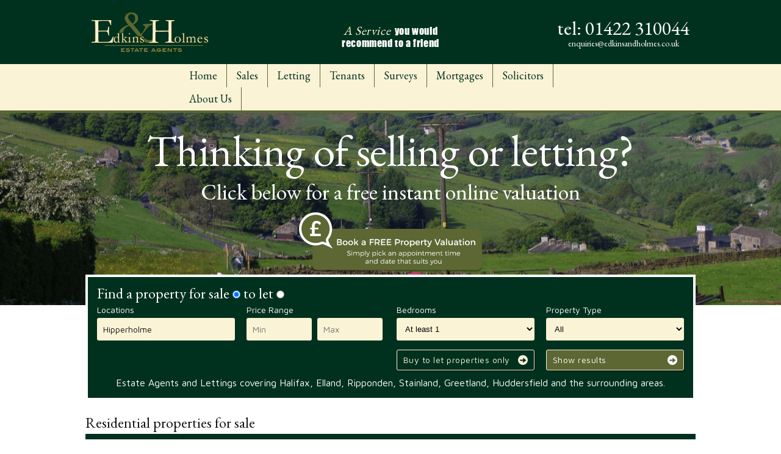

--- FILE ---
content_type: text/html; charset=UTF-8
request_url: https://www.edkinsandholmes.co.uk/results-gallery.php?transtype=1&location=Hipperholme
body_size: 20305
content:
<!DOCTYPE html>
<html lang="en" dir="ltr" class="no-js">
<head>

<meta http-equiv="Content-Type" content="text/html; charset=utf-8">
<meta name="viewport" content="width=device-width, initial-scale=1, minimum-scale=1, maximum-scale=1">

<title>Edkins &amp; Holmes </title>

<script src="/js/modernizr.custom.js"></script>

<script>
(function(i,s,o,g,r,a,m){i['GoogleAnalyticsObject']=r;i[r]=i[r]||function(){
(i[r].q=i[r].q||[]).push(arguments)},i[r].l=1*new Date();a=s.createElement(o),
m=s.getElementsByTagName(o)[0];a.async=1;a.src=g;m.parentNode.insertBefore(a,m)
})(window,document,'script','https://www.google-analytics.com/analytics.js','ga');

ga('create', 'UA-90992938-1', 'auto');
ga('send', 'pageview');
</script>
<!-- Facebook Pixel Code -->
<script>
!function(f,b,e,v,n,t,s)
{if(f.fbq)return;n=f.fbq=function(){n.callMethod?
n.callMethod.apply(n,arguments):n.queue.push(arguments)};
if(!f._fbq)f._fbq=n;n.push=n;n.loaded=!0;n.version='2.0';
n.queue=[];t=b.createElement(e);t.async=!0;
t.src=v;s=b.getElementsByTagName(e)[0];
s.parentNode.insertBefore(t,s)}(window,document,'script',
'https://connect.facebook.net/en_US/fbevents.js');
fbq('init', '182457919080580'); 
fbq('track', 'PageView');
</script>


<link href="https://fonts.googleapis.com/css?family=EB+Garamond%7CMaven+Pro:400,500,700" rel="stylesheet">
<link rel="stylesheet" title="default" media="all" href="/css/screen.css?v=4">
<link rel="stylesheet" title="default" media="all" href="/css/component.css">
<link rel="stylesheet" title="default" media="all" href="/css/libs/jquery.fancybox.css">

<!--[if gte IE 9]>
	<style type="text/css">
	.gradient {
		filter: none;
	}
	</style>
<![endif]-->

<!--[If IE]>
	<link rel="stylesheet" title="default" media="all" href="/css/build/ie.css">
<![endif]-->



<meta name="description" content="Edkins &amp; Holmes">
<meta name="keywords" content="Results List, Edkins &amp; Holmes">
<meta name="author" content="Ina4 Media Limited">
<meta name="language" content="en-GB">
<meta http-equiv="cleartype" content="on">
<meta name="HandheldFriendly" content="True">
<meta name="MobileOptimized" content="320">

<meta name="apple-mobile-web-app-title" content="ina4">



<link rel="shortcut icon" href="/images/favicon/favicon-16.png">
<link rel="icon" href="/images/favicon/favicon-32.png" sizes="32x32">
<link rel="apple-touch-icon-precomposed" sizes="152x152" href="/images/favicon/favicon-152.png">
<link rel="apple-touch-icon-precomposed" sizes="144x144" href="/images/favicon/favicon-144.png">
<link rel="apple-touch-icon-precomposed" sizes="120x120" href="/images/favicon/favicon-120.png">
<link rel="apple-touch-icon-precomposed" sizes="114x114" href="/images/favicon/favicon-114.png">
<link rel="apple-touch-icon-precomposed" sizes="72x72" href="/images/favicon/favicon-72.png">
<link rel="apple-touch-icon-precomposed" href="/images/favicon/favicon-57.png">
<meta name="msapplication-TileImage" content="/images/favicon/favicon-144.png">
<meta name="msapplication-TileColor" content="#2A3A09">


</head>
<body>
	<noscript><img height="1" width="1" src="https://www.facebook.com/tr?id=182457919080580&ev=PageView &noscript=1"></noscript>
<div id="st-container" class="st-container">
	<nav class="st-menu st-effect-4" id="menu-4">
		<ul>
			<li class="nav"><a href="/index.php" title="Home" class="">Home</a></li>
<li class="nav">
	<a href="/results-list.php?transtype=1" title="Selling" aria-haspopup="true" class="sub " >Sales</a>
	<ul>
		<!--<li><a href="/selling-why-choose-us.php">Why Choose Us</a></li>-->
		<li><a href="/stamp-duty-calculator.php">Stamp Duty Calculator</a></li>
		<li><a href="/register-with-us.php" title="Register">Register With Us</a></li>
		<li><a href="https://edkins--holmes.engage.epropservices.com" target="_blank" title="Value My Home">Value My Home</a></li>
		<!--<li><a href="/free-market-appraisal.php">Free Market Appraisal</a></li>-->
	</ul>
</li>
<li class="nav">
	<a href="/results-list.php?transtype=2" title="Letting" aria-haspopup="true" class="sub ">Letting</a>
	<ul>
		<!--<li><a href="/letting-why-choose-us.php">Why Choose Us</a></li>-->
		<li><a href="/landlords-fees.php">Landlords fees</a></li>
		<li><a href="/register-with-us.php" title="Register">Register With Us</a></li>
		<li><a href="https://edkins--holmes.engage.epropservices.com" target="_blank" title="Value My Home">Value My Home</a></li>
		<!--<li><a href="/free-market-appraisal.php">Free Market Appraisal</a></li>-->
	</ul>
</li>
<!--
<li class="nav">
	<a href="/results-list.php" title="Buying" aria-haspopup="true" class="sub ">Buying</a>
	<ul>
		<li><a href="/register-with-us.php">Register With Us</a></li>
		<li><a href="/stamp-duty-calculator.php">Stamp Duty Calculator</a></li>
	</ul>
</li>
-->
<li class="nav">
	<a href="/tenants.php" title="Buying" aria-haspopup="true" class="sub ">Tenants</a>
	<ul>
	<!--<li><a href="/tenants-why-choose-us.php">Why Choose Us</a></li>-->
		<li><a href="/tenants-fees.php">Tenants Fees</a></li>
		<li><a href="/register-with-us.php" title="Register">Register With Us</a></li>
	</ul>
</li>
<li class="nav"><a href="/surveys.php" title="Surveys" class="">Surveys</a></li>
<li class="nav"><a href="/mortgages.php" title="Mortgages" class="">Mortgages</a></li>
<li class="nav"><a href="/solicitors.php" title="Solicitors" class="">Solicitors</a></li>
<li class="nav"><a href="/about.php" title="About" class="">About Us</a></li>
<!--<li class="nav"><a href="/register-with-us.php" title="Register" class="">Register</a></li>-->		</ul>
	</nav>
	<a href="#content" id="top" class="hide" accesskey="S">Skip to Content</a>

	<div class="st-pusher">
		<div class="st-content"><!-- this is the wrapper for the content -->
			<div class="st-content-inner"><!-- extra div for emulating position:fixed of the menu -->
				<header id="header" class="header home">
					<div class="container">
						<div id="st-trigger-effects">
							<button data-effect="st-effect-4" class="navigation-rwd">menu</button>
						</div>

						<div class="logo goleft">
							<a class="goleft" href="/index.php" title="Edkins &amp; Holmes">
								<img class="goleft" src="images/logo.png" data-at2x="images/logo@x2.png" width="100%" alt="Edkins &amp; Holmes Logo" />
							</a>
						</div>

						<div class="strapline centeraligned">
							<span>A Service</span> you would <br />recommend to a friend
						</div>

						<div class="header-social-contact goright">
							<div class="social-contact_callus goright">tel: <a phone="08002100632">01422 310044 </a></div>
							<div class="social-contact_email"><a href="mailto:enquiries@edkinsandholmes.co.uk">enquiries@edkinsandholmes.co.uk</a></div>
						</div>
					</div>
				</header>

				<nav class="navigation" id="nav" role="navigation">
					<div class="container">
						<ul>
							<li class="nav"><a href="/index.php" title="Home" class="">Home</a></li>
<li class="nav">
	<a href="/results-list.php?transtype=1" title="Selling" aria-haspopup="true" class="sub " >Sales</a>
	<ul>
		<!--<li><a href="/selling-why-choose-us.php">Why Choose Us</a></li>-->
		<li><a href="/stamp-duty-calculator.php">Stamp Duty Calculator</a></li>
		<li><a href="/register-with-us.php" title="Register">Register With Us</a></li>
		<li><a href="https://edkins--holmes.engage.epropservices.com" target="_blank" title="Value My Home">Value My Home</a></li>
		<!--<li><a href="/free-market-appraisal.php">Free Market Appraisal</a></li>-->
	</ul>
</li>
<li class="nav">
	<a href="/results-list.php?transtype=2" title="Letting" aria-haspopup="true" class="sub ">Letting</a>
	<ul>
		<!--<li><a href="/letting-why-choose-us.php">Why Choose Us</a></li>-->
		<li><a href="/landlords-fees.php">Landlords fees</a></li>
		<li><a href="/register-with-us.php" title="Register">Register With Us</a></li>
		<li><a href="https://edkins--holmes.engage.epropservices.com" target="_blank" title="Value My Home">Value My Home</a></li>
		<!--<li><a href="/free-market-appraisal.php">Free Market Appraisal</a></li>-->
	</ul>
</li>
<!--
<li class="nav">
	<a href="/results-list.php" title="Buying" aria-haspopup="true" class="sub ">Buying</a>
	<ul>
		<li><a href="/register-with-us.php">Register With Us</a></li>
		<li><a href="/stamp-duty-calculator.php">Stamp Duty Calculator</a></li>
	</ul>
</li>
-->
<li class="nav">
	<a href="/tenants.php" title="Buying" aria-haspopup="true" class="sub ">Tenants</a>
	<ul>
	<!--<li><a href="/tenants-why-choose-us.php">Why Choose Us</a></li>-->
		<li><a href="/tenants-fees.php">Tenants Fees</a></li>
		<li><a href="/register-with-us.php" title="Register">Register With Us</a></li>
	</ul>
</li>
<li class="nav"><a href="/surveys.php" title="Surveys" class="">Surveys</a></li>
<li class="nav"><a href="/mortgages.php" title="Mortgages" class="">Mortgages</a></li>
<li class="nav"><a href="/solicitors.php" title="Solicitors" class="">Solicitors</a></li>
<li class="nav"><a href="/about.php" title="About" class="">About Us</a></li>
<!--<li class="nav"><a href="/register-with-us.php" title="Register" class="">Register</a></li>-->						</ul>
					</div>
				</nav><section id="panel" class="panel panel-slim" style="background:url(images/panel-image-homepage.png) no-repeat center center">
	<div class="container">
		<div class="message">
			<h1>Thinking of selling or letting?</h1>
			<h2>Click below for a free instant online valuation</h2>
			<!--<a href="/contactus.php" class="action action-panel-button">We would love to talk to you</a>-->
			<div style="text-align: center;"><a href="https://edkins--holmes.engage.epropservices.com" target="_blank"><img src="//edkins--holmes.engage.propertylogic.net/external-prompt.svg?colour1=5c6733&colour2=ffffff&bbg=5c6733&bcolour=ffffff&network=2&size=large" width="300" alt="E-valuate"></a></div>
		</div>
	</div>
</section><div class="container">
<section class="search-panel"> 
  <form action="/results-gallery.php" id="" name="">
  <fieldset>
  <legend>Find a property</legend>

  <h3>Find a property for sale <input type="radio" class="radio" value="1" name="transtype" id="sale"  checked="checked" /> to let <input type="radio" class="radio" value="2" name="transtype" id="let"  /></h3>


  <input type="hidden" name="ddm_order" value="0"/>
  
  <div class="cols fourcol">  
  
    <div class="field col col1">
      <label class="lbl" for="location">Locations</label>
      <input type="text" class="txt" placeholder="e.g. Halifax, HD2 2FF" value="Hipperholme" name="location" id="location" />
    </div>

    <div class="field col col1">
      <label class="lbl" for="price-min">Price Range</label>
      <input type="text" class="txt txt-small" placeholder="Min" value="" name="price-min" id="price-min" />
      <input type="text" class="txt txt-small" placeholder="Max" value="" name="price-max" id="price-max" />
    </div>

    <div class="field col col1">
      <label class="lbl" for="bedrooms">Bedrooms</label>
      <select class="select" name="Beds" id="bedrooms">
        <option value="1" >At least 1</option>
        <option value="2" >At least 2</option>
        <option value="3" >At least 3</option>
        <option value="4" >At least 4</option>
        <option value="5" >At least 5</option>
        <option value="6" >At least 6</option>
      </select>
    </div>

    <div class="field col col1">
      <label class="lbl" for="searchtype">Property Type</label>
      <select class="select" name="searchtype" id="type">
        <option value="">All</option>
        <option value="House" >House</option><option value="Flat/Apartment" >Flat/Apartment</option><option value="House/Flat Share" >House/Flat Share</option><option value="Other" >Other</option>
      </select>
    </div>

  </div>

  <div class="cols fourcol"> 
    <div class="field col col2">
    	&nbsp;
    </div>
    <div class="field col col1 col-buttons">
      <button class="action action-buytolet" name="BTL" value="1">Buy to let properties only</button>
    </div>
    <div class="field col col1 col-buttons">
      <button class="action action-results">Show results</button>
    </div>

  </div>
  
  <p>Estate Agents and Lettings covering Halifax, Elland, Ripponden, Stainland, Greetland, Huddersfield and the surrounding areas.</p>
  
  </fieldset>
  </form>
</section>
</div><!--where= WHERE trans_type_id = 1 AND (properties.address_1 LIKE "%Hipperholme%" OR properties.address_2 LIKE "%Hipperholme%" OR properties.address_3 LIKE "%Hipperholme%" OR properties.address_4 LIKE "%Hipperholme%" OR properties.town LIKE "%Hipperholme%" OR properties.postcode1 LIKE "%Hipperholme%" OR properties.postcode2 LIKE "%Hipperholme%" OR properties.display_address LIKE "%Hipperholme%")-->
<div class="container">
	<section class="cols onecol">
		<section class="col col1">
			<h3>
				Residential properties for sale			</h3>

			<div class="results-gallery-sorting">
				<div class="no-results goleft">0 Properties Found</div>
				<div class="per-page goright">Results per page: <a href="/results-gallery.php?transtype=1&amp;location=Hipperholme&amp;ddm_order=2&amp;limit=12">12</a> | <a href="/results-gallery.php?transtype=1&amp;location=Hipperholme&amp;ddm_order=2&amp;limit=24">24</a> | <a href="/results-gallery.php?transtype=1&amp;location=Hipperholme&amp;ddm_order=2&amp;limit=48">48</a> | <a href="/results-gallery.php?transtype=1&amp;location=Hipperholme&amp;ddm_order=2&amp;limit=10000">show all</a> </div>
				<div class="sort-by">Sort by: <a href="/results-gallery.php?transtype=1&amp;location=Hipperholme&amp;ddm_order=2&amp;ddm_order=2">Price - high to low</a> | <a href="/results-gallery.php?transtype=1&amp;location=Hipperholme&amp;ddm_order=2&amp;ddm_order=1">low to high</a></div>
			</div>

			<div class="radio-toolbar radio-toolbar-results">
				<form class="goleft">
					<input type="radio" class="radio" value="/results-list.php?transtype=1&amp;location=Hipperholme&amp;ddm_order=2" onclick="window.open(this.value,'_self')" name="results" id="list">
					<label for="list" class="search-list">List</label>

					<input type="radio" class="radio" value="/results-gallery.php?transtype=1&amp;location=Hipperholme&amp;ddm_order=2" onclick="window.open(this.value,'_self')" name="results" id="gallery" checked="checked">
					<label for="gallery" class="search-gallery">Gallery</label>

					<input type="radio" class="radio" value="/results-map.php?transtype=1&amp;location=Hipperholme&amp;ddm_order=2" onclick="window.open(this.value,'_self')" name="results" id="map">
					<label for="map" class="search-map">Map</label>
				</form>

							</div>

			<div class="results-gallery">
				<p>Sorry, your search didn't return any results.</p><p>Please use the form on the right to enter your criteria, or you can view all of our properties by <a href="search.php">clicking here</a>.</p>			</div>

	 		<div class="radio-toolbar radio-toolbar-results">
							</div>
		</section>
	</section>
</div>

<footer class="footer">
	<div class="container">
		<div class="cols fourcol footer-content">
			<section class="col col1">
				<h4>Edkins &amp; Holmes</h4>
				<address>
					6A Stainland Road,<br>
					West Vale,<br>
					Halifax,<br>
					West Yorkshire,<br>
					HX4 8AD<br><br>
				</address>
				<p>01422 310044<br><a href="mailto:enquiries@edkinsandholmes.co.uk">enquiries@edkinsandholmes.co.uk</a></p>
				<p>Open Monday - Saturday<br>
				Closed on Sundays</p>
			</section>

			<section class="col col1">
				<h4>Services</h4>
				<ul>
					<li class="nav"><a href="/results-gallery.php?transtype=1" title="Selling">Selling</a></li>
					<li class="nav"><a href="/results-gallery.php?transtype=2" title="Letting">Letting</a></li>
					<li class="nav"><a href="/surveys.php" title="Surveys">Surveys</a></li>
					<li class="nav"><a href="/about.php" title="About">About</a></li>
					<li class="nav"><a href="/mortgages.php" title="Mortgages">Mortgages</a></li>
					<li class="nav"><a href="/solicitors.php" title="Solicitors">Solicitors</a></li>
				</ul>
			</section>

			<section class="col col2">
				<h4>Properties For Sale</h4>
				<div class="cols threecol">
					<ul class="col col1">
						<li><a href="/results-gallery.php?transtype=1&location=Barkisland">Barkisland</a></li>
						<li><a href="/results-gallery.php?transtype=1&location=Booth">Booth</a></li>
						<li><a href="/results-gallery.php?transtype=1&location=Brearley">Brearley</a></li>
						<li><a href="/results-gallery.php?transtype=1&location=Elland">Elland</a></li>
						<li><a href="/results-gallery.php?transtype=1&location=Halifax">Halifax</a></li>
						<li><a href="/results-gallery.php?transtype=1&location=Hebden Bridge">Hebden Bridge</a></li>
						<li><a href="/results-gallery.php?transtype=1&location=Hipperholme">Hipperholme</a></li>
					</ul>

					<ul class="col col1">
						<li><a href="/results-gallery.php?transtype=1&location=Holywell Green">Holywell Green</a></li>
						<li><a href="/results-gallery.php?transtype=1&location=Huddersfield">Huddersfield</a></li>
						<li><a href="/results-gallery.php?transtype=1&location=Greetland">Greetland</a></li>
						<li><a href="/results-gallery.php?transtype=1&location=Luddendenfoot">Luddendenfoot</a></li>
						<li><a href="/results-gallery.php?transtype=1&location=Midgeley">Midgeley</a></li>
						<li><a href="/results-gallery.php?transtype=1&location=Mytholmroyd">Mytholmroyd</a></li>
						<li><a href="/results-gallery.php?transtype=1&location=Ripponden">Ripponden</a></li>
					</ul>

		 			<ul class="col col1">
						<li><a href="/results-gallery.php?transtype=1&location=Savile Park">Savile Park</a></li>
						<li><a href="/results-gallery.php?transtype=1&location=Shelf">Shelf</a></li>
						<li><a href="/results-gallery.php?transtype=1&location=Skircoat Green">Skircoat Green</a></li>
						<li><a href="/results-gallery.php?transtype=1&location=Sowerby Bridge">Sowerby Bridge</a></li>
						<li><a href="/results-gallery.php?transtype=1&location=Stainland">Stainland</a></li>
						<li><a href="/results-gallery.php?transtype=1&location=Triangle">Triangle</a></li>
						<li><a href="/results-gallery.php?transtype=1&location=Lindley">Lindley</a></li>
					</ul>
				</div>

				<div class="footer-logos-group">
					<!--<img class="goright footer-logos" src="/images/footer-facebook-logo.png" alt="Facebook Logo">
					<img class="goright footer-logos" src="/images/footer-twitter-logo.png" alt="Twitter Logo">-->
					<img class="goright footer-logos" src="/images/rightmove-logo-new.png" alt="Right Move Logo">
					<img class="goright footer-logos" src="/images/footer-onthemarket-logo.png" alt="On The Market Logo">
					<img class="goright footer-logos" src="/images/tpo-tsi-logos.png?v=3" alt="Property Ombusdman and TSI Logo">
					<img class="goright footer-logos" src="/images/rla-logo.jpg" alt="RLA Logo"></a>
				</div>
			</section>
		</div>
	</div>
</footer>

<footer class="footer-lower" style="padding: 30px 0;">
	<div class="container">
		<span class="designby goleft">&copy; Copyright 2026 Edkins and Holmes</span><br/>		
		<span class="goright">Site by: <a href="https://www.ina4.com/" target="_blank"><img src="/images/ina4.png" width="40" alt="Ina4" class="logo-ina4"></a></span>
	</div>
	<div class="container">
		<span class="goleft"><a href="/privacy.php">Privacy</a>&nbsp;|&nbsp;
		<a href="/terms.php">Terms &amp; Conditions</a>&nbsp;|&nbsp;
		<a href="/cookies.php">Cookies</a>&nbsp;|&nbsp;
		<a href="/In-House-Complaints.pdf" target="_blank">Complaints Procedure</a>&nbsp;|&nbsp;
		<a href="/files/cmp-membership-certificate.pdf" target="_blank">Client Money Protection Certificate</a></span>
	</div>
</footer>

</div>
</div>
</div>
</div>

<script src="js/classie.js"></script>
<script src="js/sidebarEffects.js"></script>
<script src="https://ajax.googleapis.com/ajax/libs/jquery/1.11.1/jquery.min.js"></script>
<script src="js/build/production.js"></script>
<script src="js/responsive.js"></script>
<script src="/js/doubletaptogo.js"></script>
<!--[if lt IE 9]>
<script src="http://html5shiv.googlecode.com/svn/trunk/html5.js"></script>
<![endif]-->

<script type="text/javascript">
$(document).ready(function() {
	$('#nav li:has(ul)').doubleTapToGo();
});
</script>

<script src="/cookielaw/cookielaw.js"></script>
</body>
</html>

--- FILE ---
content_type: text/css
request_url: https://www.edkinsandholmes.co.uk/css/screen.css?v=4
body_size: 38963
content:
/* FONTS */
@font-face {
  font-family: 'impactregular';
  src: url("../../fonts/impact-webfont.eot");
  src: url("../../fonts/impact-webfont.eot?#iefix") format("embedded-opentype"), url("../../fonts/impact-webfont.woff2") format("woff2"), url("../../fonts/impact-webfont.woff") format("woff"), url("../../fonts/impact-webfont.ttf") format("truetype"), url("../../fonts/impact-webfont.svg#impactregular") format("svg");
  font-weight: normal;
  font-style: normal;
}

/* COLOURS */
/* FONT-SIZE */
html, body, div, span, applet, object, iframe, h1, h2, h3, h4, h5, h6, p, blockquote, pre, a, abbr, acronym, address, big, cite, code, del, dfn, em, img, ins, kbd, q, s, samp, small, strike, strong, sub, sup, tt, var, b, u, i, center, dl, dt, dd, ol, ul, li, fieldset, form, label, input, textarea, button, legend, table, caption, tbody, tfoot, thead, tr, th, td, article, aside, canvas, details, figcaption, figure, footer, header, hgroup, menu, nav, section, summary, time, mark, audio, video {
  border: 0 none;
  color: inherit;
  font: inherit;
  letter-spacing: inherit;
  margin: 0;
  padding: 0;
  vertical-align: baseline;
}

html {
  font-size: 62.5%;
}

body {
  font-family: "Maven Pro", Arial, Sans-Serif;
  color: #141413;
  background: #ffffff;
  padding: 0;
  margin: 0;
  -webkit-font-smoothing: antialiased;
  /*text-rendering: optimizelegibility;*/
  font-kerning: normal;
  -webkit-box-sizing: border-box;
  -moz-box-sizing: border-box;
  box-sizing: border-box;
}

body > pre * {
  font-size: 1.2rem;
}

h1, h2, h3, h4, h5, h6 {
  line-height: 100%;
  font-family: "EB Garamond", Helvetica, Arial, Sans-Serif;
}

h1 {
  font-size: 7.2rem;
  letter-spacing: -0.08rem;
}

h2 {
  font-size: 3.6rem;
}

h3 {
  font-size: 2.4rem;
  margin-bottom: 0.6rem;
}

h4 {
  letter-spacing: 0.05rem;
  font-size: 1.8rem;
  margin-bottom: 0.4rem;
}

h5 {
  font-size: 1.4rem;
  letter-spacing: 0.05rem;
  font-style: italic;
}

h6 {
  font-size: 1.2rem;
}

a {
  text-decoration: none;
  color: #00311E;
}

a:hover {
  text-decoration: none;
  color: #00311E;
}

a:active {
  text-decoration: none;
  color: red;
}

p {
  margin: 0 0 1.5rem;
  font-size: 1.4rem;
  letter-spacing: 0;
  font-weight: normal;
  font-family: "Maven Pro", Arial, Sans-Serif;
  line-height: 130%;
}

@-moz-document url-prefix() {
  p {
    font-size: 1.4rem;
  }
}

b, strong {
  font-weight: 700;
  letter-spacing: 0.03rem;
}

img {
  border: 0;
}

small {
  font-size: 1.2rem;
  letter-spacing: 0.03rem;
  line-height: 145%;
}

@-moz-document url-prefix() {
  small {
    font-size: 1.2rem;
  }
}

/* !Global Form styles */
fieldset {
  margin: 0;
  padding: 0;
}

legend {
  display: none;
}

textarea.txt, input.txt {
  padding: 10px 10px 10px;
  background-color: #FAF3D6;
  width: 100%;
  position: relative;
  -webkit-box-sizing: border-box;
  -moz-box-sizing: border-box;
  box-sizing: border-box;
  border-radius: 0;
  color: #141413;
  font-size: 1.4rem;
  line-height: 0.8rem;
  font-weight: 400;
  margin-bottom: 15px;
  border-radius: 3px;
}

input.txt-small {
  width: 47%;
  margin-right: 3%;
}

input.txt-small:last-child {
  margin-right: 0;
}

select {
  background-color: #FAF3D6;
  border: 0;
  padding: 10px 10px 10px;
  width: 100%;
  margin-bottom: 15px;
  border-radius: 3px;
}

.field {
  width: 100%;
}

.field .info {
  font-size: 1.4rem;
}

.lbl {
  color: #141413;
  font-family: "Maven Pro", Arial, Sans-Serif;
  font-weight: 300;
  font-size: 1.4rem;
  clear: both;
  width: 100%;
  display: block;
  margin-bottom: 5px;
}

.required {
  color: red;
}

.data {
  float: left;
  width: 100%;
}

.data em {
  font-size: 1.4rem;
  margin-left: 10px;
}

.enquiry-form .data.data-radio, .data.data-radio {
  float: left;
  margin-right: 10px;
  width: auto;
}

.field-radio {
  margin: 5px 0 15px;
  width: 100%;
  clear: both;
}

.field-radio .lbl {
  color: #141413;
  font-family: "Maven Pro", Arial, Sans-Serif;
}

.field-radio .data {
  width: auto;
  float: none;
}

.field-radio .data .radio {
  margin: 0 10px;
}

ul, li {
  list-style-type: none;
  font-size: small;
}

@-moz-document url-prefix() {
  .select:before {
    display: none;
  }
}

ul {
  margin: 0 0 1.5rem;
}

li {
  margin-bottom: 0.5rem;
}

input.button:hover, a.button:hover {
  cursor: pointer;
}

div {
  -moz-box-sizing: border-box;
  -webkit-box-sizing: border-box;
  box-sizing: border-box;
}

blockquote {
  font-size: 2.4rem;
  font-weight: 100;
  line-height: 130%;
}

audio, canvas, video {
  display: inline-block;
}

/* !Utility Styles */
.goleft {
  float: left;
}

.goright {
  float: right;
}

.show {
  display: block !important;
  visibility: 1;
}

.hide {
  display: none !important;
  visibility: hidden;
}

.clear {
  clear: both;
}

.cf:before, .cf:after {
  content: "";
  display: table;
}

.cf:after {
  clear: both;
}

.line {
  display: table;
  margin: 0;
  padding: 0;
  width: 100%;
  height: 1px;
  border-top: 1px solid #141413;
  line-height: 1px;
}

.line:after {
  clear: both;
}

button {
  cursor: pointer;
}

button.action, a.action {
  padding: 7px 10px 8px;
  display: inline-block;
  border-radius: 3px;
  border: 1px solid #5C6733;
  color: #ffffff;
  background-color: #00311E;
  font-size: 1.4rem;
  font-family: "Maven Pro", Arial, Sans-Serif;
  font-weight: 400;
  letter-spacing: 0.5px;
  -webkit-box-shadow: 1px 1px 0 0 black;
  transition: background-color 0.5s ease 0s;
}

button.action .button-title, a.action .button-title {
  position: relative;
  top: 0;
}

button.action:hover, a.action:hover {
  background-color: #00311E;
  color: #ffffff;
  cursor: pointer;
}

/* ##################################### */
/* !LAYOUT  */
/* ##################################### */
.container {
  display: table;
  margin: 0 auto;
  padding: 0 10px;
  width: 100%;
  max-width: 1020px;
  position: relative;
}

.content {
  padding: 0 30px 30px;
}

*, *:before, *:after, hr, hr:before, hr:after, input[type="search"], input[type="search"]:before, input[type="search"]:after {
  -moz-box-sizing: border-box;
  -webkit-box-sizing: border-box;
  box-sizing: border-box;
}

.cols {
  width: 100%;
  display: inline-block;
  float: left;
  clear: both;
}

.cols .col {
  display: inline-block;
  box-sizing: border-box;
  float: left;
  position: relative;
  direction: ltr;
}

.cols .col:first-child {
  float: left;
}

.cols .col:last-child {
  float: right;
  margin-right: 0;
}

.cols.onecol .col1 {
  width: 100%;
}

.cols.twocol .col1 {
  width: 48%;
  margin-right: 4%;
}

.cols.twocol .col1:last-child {
  margin-right: 0;
}

.cols.threecol .col1 {
  width: 32% !important;
  margin-right: 2% !important;
}

.cols.threecol .col1:last-child {
  margin-right: 0 !important;
}

.cols.threecol .col2 {
  width: 66%;
  padding-right: 2%;
}

.cols.threecol .col2 .contact-us-details .col1 {
  width: 49%;
  margin-right: 2%;
}

.cols.threecol .col2 .contact-us-details .col1:last-child {
  margin-right: 0;
}

.cols.fourcol .col1 {
  width: 23.5%;
  margin-right: 2%;
}

.cols.fourcol .col1:last-child {
  margin-right: 0;
}

.cols.fourcol .col2 {
  width: 49%;
  margin-right: 2%;
}

.cols.fourcol .col2:last-child {
  margin-right: 0;
}

.cols.fourcol .col3 {
  width: 73%;
  margin-right: 2%;
}

.cols.fourcol .col3:last-child {
  margin-right: 0;
}

/* ##################################### */
/* !HEADER */
/* ##################################### */
.header {
  display: block;
  width: 100%;
  position: relative;
  z-index: 10;
  background-color: #00311E;
}

.header:after {
  clear: both;
}

.header .container {
  padding: 20px;
}

.header .strapline {
  text-align: center;
  font-family: "impactregular", Helvetica, Arial, Sans-Serif;
  color: #ffffff;
  position: absolute;
  top: 40px;
  left: 0px;
  right: 0px;
  font-size: 16px;
  letter-spacing: 0.6px;
  line-height: 20px;
}

.header .strapline span {
  font-family: "EB Garamond", Helvetica, Arial, Sans-Serif;
  font-style: italic;
  color: #FAF3D6;
  font-size: 20px;
  margin-right: 3px;
}

.logo {
  display: block;
  position: relative;
  z-index: 1;
  max-width: 191px;
}

.logo a {
  display: block;
  width: 100%;
}

.submenu {
  clear: both;
  margin: 0;
}

.submenu li {
  float: left;
  border-right: 1px solid #FAF3D6;
  margin: 0;
  line-height: 80%;
}

.submenu li:last-child {
  border-right: 0;
}

.submenu li:last-child a {
  padding: 0 0 0 15px;
}

.submenu li a {
  color: #FAF3D6;
  padding: 0 15px;
  line-height: 80%;
}

.header-social-contact {
  margin-top: 10px;
}

.header-social-contact .social-contact_callus {
  clear: both;
  padding: 0;
  font-family: "EB Garamond", Helvetica, Arial, Sans-Serif;
  font-size: 3.2rem;
  font-weight: 300;
  color: #ffffff;
  line-height: 100%;
}

.header-social-contact .social-contact_callus a {
  color: #ffffff;
  cursor: pointer;
}

.header-social-contact .social-contact_email {
  clear: both;
  font-size: 1.4rem;
  font-family: "EB Garamond", Helvetica, Arial, Sans-Serif;
  text-align: center;
}

.header-social-contact .social-contact_email a {
  color: #ffffff;
}

#nav {
  display: block;
  width: 100%;
  position: relative;
  background-color: #FAF3D6;
  border-bottom: 4px solid #5C6733;
}

#nav .container {
  padding: 0;
}

#nav ul {
  display: table;
  margin: 0px auto;
  width: 100%;
  position: relative;
  max-width: 690px;
}

#nav ul li {
  margin: 0;
  padding: 0;
  float: left;
  position: relative;
  display: inline;
  border-right: 1px solid #5C6733;
}

#nav ul li ul {
  display: none;
  position: absolute;
  top: 100%;
  margin: 0;
  left: 0;
  background-color: #5C6733;
  z-index: 100;
  width: auto;
  border-radius: 0 2px 2px 2px;
}

#nav ul li ul li {
  border: 0;
}

#nav ul li ul li a {
  color: #FAF3D6;
  padding: 10px;
  font-weight: 300;
  font-size: 1.4rem;
}

#nav ul li ul li a:hover {
  color: #ffffff;
}

#nav ul li:hover ul {
  display: block;
  border-radius: 0;
}

#nav ul li:hover > a {
  color: #FAF3D6;
  background-color: #5C6733;
}

#nav ul li a {
  display: block;
  padding: 10px 15px;
  float: left;
  color: #00311E;
  font-family: "EB Garamond", Helvetica, Arial, Sans-Serif;
  font-size: 1.8rem;
  font-weight: 400;
  text-align: center;
  line-height: 100%;
  white-space: nowrap;
}

#nav ul li a:hover {
  color: #FAF3D6;
  background-color: #5C6733;
}

#nav ul li a.selected {
  color: #FAF3D6;
  background-color: #5C6733;
}

#nav ul li a.sub:hover {
  border-radius: 0 0 0 0;
}

#nav ul li:last-child a {
  border-right: 0;
}

#nav ul li.nav.start a {
  padding-left: 0;
}

#nav ul li.nav.end {
  border-right: 0;
}

#nav ul li.hightlight a {
  color: #00311E;
}

#nav ul:last-child li {
  margin: 0;
}

/* !RESONSIVE  MENU */
.navigation-rwd {
  display: block;
  width: 45px;
  height: 35px;
  margin: 0;
  position: absolute;
  top: 18px;
  left: 10px;
  text-transform: uppercase;
  color: #ffffff;
  border: 1px solid #ffffff;
  border-radius: 5px;
  background-color: transparent;
  font-size: 1.3rem;
  font-weight: 400;
}

.navigation-rwd:hover, .navigation-rwd:active {
  background-color: #ffffff;
  color: #00311E;
}

/* ##################################### */
/* !PANEL  */
/* ##################################### */
.panel {
  height: 400px;
  display: block;
  width: 100%;
  text-align: center;
}

.panel a {
  display: block;
  width: 100%;
}

.panel h1, .panel h2 {
  color: #ffffff;
}

.panel h1 {
  padding: 25px 0 15px 0;
}

.panel h2 {
  padding: 0 0 15px 0;
}

.panel .action-panel-button {
  border-radius: 25px;
  border: 2px solid #00311E;
  padding: 5px 55px 4px 55px;
  background-color: #ffffff;
  font-family: "EB Garamond", Helvetica, Arial, Sans-Serif;
  color: #00311E;
  font-weight: 400;
  font-size: 1.8rem;
}

.panel.panel-slim {
  height: 315px;
}

.panel.panel-slim a {
  
}

/* ##################################### */
/* !SEARCH PANEL  */
/* ##################################### */
.search-panel {
  background-color: #00311E;
  border: 4px solid #ffffff;
  padding: 15px;
  position: relative;
  margin-top: -50px;
  color: #ffffff;
  margin-bottom: 25px;
}

.search-panel .lbl {
  color: #ffffff;
}

.search-panel p {
  text-align: center;
  margin-bottom: 0;
  margin-top: 10px;
  clear: both;
  float: left;
  width: 100%;
  font-size: 1.6rem;
}

.search-panel .action-buytolet {
  border: 1px solid #FAF3D6;
  background: transparent url(../../images/arrow-yellow-small.png) no-repeat right 50%;
  color: #FAF3D6;
  width: 100%;
  text-align: left;
}

.search-panel .action-results {
  border: 1px solid #FAF3D6;
  background: #5C6733 url(../../images/arrow-white-small.png) no-repeat right 50%;
  width: 100%;
  text-align: left;
}

.radio-toolbar input[type="radio"] {
  display: none;
}

.radio-toolbar label {
  display: inline-block;
  background-color: #00311E;
  padding: 4px 11px 4px 35px;
  font-size: 1.8rem;
  border-radius: 3px;
  border: 1px solid #00311E;
  color: #ffffff;
}

.radio-toolbar label.search-list {
  background: #00311E url(../../images/icon-list.png) no-repeat 10px 50%;
}

.radio-toolbar label.search-gallery {
  background: #00311E url(../../images/icon-gallery.png) no-repeat 10px 50%;
}

.radio-toolbar label.search-map {
  background: #00311E url(../../images/icon-map.png) no-repeat 10px 50%;
}

.radio-toolbar input[type="radio"]:checked + label {
  border: 1px solid #FAF3D6;
}

/* ##################################### */
/* !HOMEPAGE CONTENT AREA  */
/* ##################################### */
.intro {
  border-bottom: 4px solid #00311E;
  margin-bottom: 25px;
}

.title {
  clear: both;
  display: block;
  float: left;
  width: 100%;
}

.action-link {
  font-weight: 600;
  color: #5C6733;
  font-size: 1.4rem;
  background: url(../../images/arrow-green-small.png) no-repeat right 50%;
  padding-right: 25px;
}

.testimonials .quote {
  max-height: 350px;
  overflow: scroll;
}

.testimonials .testimonial {
  background-color: #FAF3D6;
  padding: 15px;
  font-size: 1.4rem;
  font-weight: 300;
  color: #141413;
  margin-bottom: 15px;
}

.testimonials .testimonial .name {
  color: #5C6733;
  font-weight: 600;
}

.testimonials .testimonial blockquote {
  font-size: 1.4rem;
}

.featured-properties .property, .results-gallery .property {
  width: 48%;
  margin-right: 4%;
  float: left;
  margin-bottom: 25px;
}

.featured-properties .property:nth-child(3), .featured-properties .property:nth-child(5), .featured-properties .property:nth-child(7), .results-gallery .property:nth-child(3), .results-gallery .property:nth-child(5), .results-gallery .property:nth-child(7) {
  margin-right: 0;
}

.featured-properties .property a, .results-gallery .property a {
  display: block;
}

.featured-properties .property .image, .results-gallery .property .image {
  width: 100%;
  height: 180px;
  position: relative;
  background: url(../../images/property-photo.png) no-repeat center center;
  -webkit-background-size: cover;
  -moz-background-size: cover;
  -o-background-size: cover;
  background-size: cover;
}

.featured-properties .property .image .price-bedrooms, .results-gallery .property .image .price-bedrooms {
  background-color: rgba(42, 58, 9, 0.7);
  position: absolute;
  bottom: 0;
  width: 100%;
  display: block;
  padding: 5px;
  color: #ffffff;
  font-size: 1.2rem;
  font-weight: 600;
}

.featured-properties .property .image .price-bedrooms span, .results-gallery .property .image .price-bedrooms span {
  float: right;
  font-weight: 400;
}

.featured-properties .property address, .results-gallery .property address {
  font-size: 1.4rem;
  font-weight: 600;
  min-height: 40px;
}

.stamp-duty-item {
  margin-top: 15px;
  background-color: #00311E;
  padding: 15px;
  color: #ffffff;
  min-height: 188px;
}

.stamp-duty-item h3 {
  color: #ffffff;
}

.stamp-duty-item .action-results {
  border: 1px solid #FAF3D6;
  background: #5C6733 url(../../images/arrow-white-small.png) no-repeat right 50%;
  width: 100%;
  text-align: left;
}

.stamp-duty-item .lbl {
  color: #ffffff;
}

.stamp-duty-item .txt {
  margin-bottom: 2px;
}

.stamp-duty-item p {
  margin: 15px 0 0 0;
}

.stamp-duty-item span {
  font-size: 1.4rem;
}

.stamp-duty-item span.stampduty-total {
  font-size: 1.8rem;
  font-weight: 700;
}

.stamp-duty-table {
  margin-bottom: 15px;
}

.stamp-duty-table th {
  background-color: #00311E;
  color: #ffffff;
  text-align: left;
  padding: 10px;
  font-size: 1.8rem;
}

.stamp-duty-table td {
  border-left: 1px solid #00311E;
  border-bottom: 1px solid #00311E;
  color: #333;
  padding: 10px;
  font-size: 1.8rem;
}

.stamp-duty-table td:nth-child(2n) {
  border-right: 1px solid #00311E;
}

.why-item {
  margin-top: 15px;
  background-color: #ffffff;
  border: 4px solid #00311E;
  padding: 15px 15px 10px;
}

.why-item p {
  margin: 0;
}

/* ##################################### */
/* !RESULTS  */
/* ##################################### */
.results-gallery .property {
  width: 23.5%;
  margin-right: 2%;
  margin-bottom: 25px;
}

.results-gallery .property:nth-child(4n) {
  margin-right: 0;
}

.results-gallery .property:nth-child(3), .results-gallery .property:nth-child(5), .results-gallery .property:nth-child(7) {
  margin-right: 2%;
}

.results-gallery-sorting {
  margin-bottom: 15px;
  background-color: #00311E;
  padding: 10px;
  font-size: 1.4rem;
  font-weight: 600;
  color: #ffffff;
  min-height: 37px;
}

.results-gallery-sorting a {
  color: #FAF3D6;
}

.sort-by {
  max-width: 330px;
  margin: 0 auto;
}

.radio-toolbar-results {
  margin-bottom: 15px;
  float: left;
  width: 100%;
}

.radio-toolbar.radio-toolbar-results label {
  border: 1px solid #00311E;
  background-color: #ffffff;
  color: #00311E;
  border-radius: 0;
  font-size: 1.3rem;
  font-weight: 600;
  padding: 5px 11px 5px 35px;
}

.radio-toolbar.radio-toolbar-results label.search-list {
  background: #ffffff url(../../images/icon-list-green.png) no-repeat 10px 50%;
}

.radio-toolbar.radio-toolbar-results label.search-gallery {
  background: #ffffff url(../../images/icon-gallery-green.png) no-repeat 10px 50%;
}

.radio-toolbar.radio-toolbar-results label.search-map {
  background: #ffffff url(../../images/icon-map-green.png) no-repeat 10px 50%;
}

.radio-toolbar.radio-toolbar-results input[type="radio"]:checked + label {
  border: 1px solid #00311E;
  background-color: #00311E;
  color: #ffffff;
}

.radio-toolbar.radio-toolbar-results input[type="radio"]:checked + label.search-list {
  background: #00311E url(../../images/icon-list-white.png) no-repeat 10px 50%;
}

.radio-toolbar.radio-toolbar-results input[type="radio"]:checked + label.search-gallery {
  background: #00311E url(../../images/icon-gallery-white.png) no-repeat 10px 50%;
}

.radio-toolbar.radio-toolbar-results input[type="radio"]:checked + label.search-map {
  background: #00311E url(../../images/icon-map-white.png) no-repeat 10px 50%;
}

.paging {
  display: block;
}

.paging a {
  margin-left: 10px;
  display: block;
  float: left;
  padding: 3px 6px;
  border: 1px solid #00311E;
  font-size: 1.4rem;
  font-weight: 600;
  color: #00311E;
}

.paging a:hover {
  background-color: #00311E;
  color: #ffffff;
}

.navbynumbers_current {
  background-color: #00311E;
}

a.navbynumbers_current {
  color: #fff;
}

.results-list .property {
  width: 100%;
  margin-bottom: 25px;
  padding: 25px;
  background-color: #FAF3D6;
  float: left;
}

.results-list .property .colone {
  width: 25%;
  float: left;
}

.results-list .property .coltwo {
  width: 46%;
  margin: 0 2%;
  float: left;
}

.results-list .property .colthree {
  width: 25%;
  float: left;
}

.results-list .property .action-results {
  background: #00311E url(../../images/arrow-white-small.png) no-repeat right 50%;
  padding-right: 35px;
}

.results-list .property .action-results a {
  color: #ffffff;
  padding-right: 35px;
}

.results-list .property .image {
  width: 100%;
  max-width: 230px;
  height: 180px;
  position: relative;
  background: url(../../images/property-photo.png) no-repeat center center;
  -webkit-background-size: cover;
  -moz-background-size: cover;
  -o-background-size: cover;
  background-size: cover;
}

.results-list .property .image .price-bedrooms {
  background-color: rgba(42, 58, 9, 0.7);
  position: absolute;
  bottom: 0;
  width: 100%;
  display: block;
  padding: 5px;
  color: #ffffff;
  font-size: 1.2rem;
  font-weight: 600;
}

.results-list .property .image .price-bedrooms span {
  float: right;
  font-weight: 400;
}

.results-list .property .price {
  font-size: 2.0rem;
  font-weight: 600;
}

.results-list .property .bedroom {
  font-size: 1.4rem;
}

.results-list .property p {
  font-family: "EB Garamond", Helvetica, Arial, Sans-Serif;
  font-size: 1.7rem;
  margin: 1.5rem 0;
}

.results-list .property .view-photos {
  margin-top: 10px;
}

.results-list .property .details {
  margin-top: 25px;
  padding-left: 10%;
  border-left: 1px solid #000;
}

.results-list .property .details li a {
  padding-left: 25px;
  font-size: 1.6rem;
}

.results-list .property .details .map {
  background: url(../../images/icon-pointer.png) no-repeat left 50%;
}

.results-list .property .details .bookviewing {
  background: url(../../images/icon-eye.png) no-repeat left 50%;
}

.results-list .property .details .enquiry {
  background: url(../../images/icon-email.png) no-repeat left 50%;
}

.results-list .property .details .sendtofriend {
  background: url(../../images/icon-email.png) no-repeat left 50%;
}

.results-list .property .details .save {
  background: url(../../images/icon-save.png) no-repeat left 50%;
}

.results-list .property .details .pdf {
  background: url(../../images/icon-pdf.png) no-repeat left 50%;
}

.results-list .property .contact {
  font-family: "Maven Pro", Arial, Sans-Serif;
  font-size: 1.4rem;
  font-weight: 600;
}

.results-map {
  padding: 20px;
  background-color: #FAF3D6;
  width: 100%;
}

#resultsmap {
  height: 100%;
  margin: 0px;
  padding: 0px;
}

.map-panel {
  border: 4px solid #5C6733;
  height: 565px;
  width: 100%;
  clear: both;
  display: block;
  margin-bottom: 15px;
}

.map-panel .container {
  height: 565px;
}

.eh-pointer {
  font-family: "EB Garamond", Helvetica, Arial, Sans-Serif;
  font-size: 2.0rem;
  background: url(../../images/EH-pointer.png) no-repeat left 50%;
  padding: 15px 0 15px 45px;
  margin-right: 25px;
}

.home-pointer {
  font-family: "EB Garamond", Helvetica, Arial, Sans-Serif;
  font-size: 2.0rem;
  background: url(../../images/home-pointer.png) no-repeat left 50%;
  padding: 15px 0 15px 45px;
}

/* ##################################### */
/* !CONATCT US  */
/* ##################################### */
.contactus-map-panel {
  height: 365px;
  width: 100%;
  clear: both;
  display: block;
  margin-bottom: 10px;
}

.contactus-map-panel .container {
  height: 365px;
}

/* MAIN GOOGLE MAP WITH POP UP */
#contactusmap {
  height: 100%;
  margin: 0px;
  padding: 0px;
}

.infobox-wrapper {
  display: none;
}

#infobox {
  margin-top: 0;
  background: rgba(255, 255, 255, 0.9);
  padding: 20px;
}

.contactus-form {
  clear: both;
}

.contactus-address {
  font-size: 1.4rem;
  margin-bottom: 15px;
}

.contact-details {
  font-size: 1.2rem;
}

.contactus-map h4 {
  font-family: "Maven Pro", Arial, Sans-Serif;
  font-size: 1.8rem;
  font-weight: 600;
}

.contactus-map .txt {
  background-color: #eee;
}

.thankyou-message {
  text-align: center;
  font-size: 2rem;
  padding: 15px;
  background-color: #00311E;
  color: #ffffff;
  margin-bottom: 25px;
}

/* ##################################### */
/* !PROPERTY DETAILS  */
/* ##################################### */
.property-details-images {
  max-width: 1400px;
  margin: 0 auto;
  width: 100%;
  position: relative;
}

.flexslider {
  position: relative;
  margin: 0;
  border: 0;
}

#carousel.flexslider {
  margin: 0;
  border-radius: 0;
  background-color: rgba(255, 255, 255, 0.7);
  padding: 10px;
  height: 100px;
  position: absolute;
  bottom: 0px;
  width: 100%;
}

#carousel.flexslider .slides > li {
  margin-right: 10px;
}

#carousel.flexslider .slides > li img {
  border: 2px solid #ffffff;
}

#carousel.flexslider .slides > li.flex-active-slide img {
  border: 2px solid #5C6733;
}

#carousel.flexslider .flex-direction-nav a {
  width: 50px;
  height: 50px;
  margin: -25px 0px 0px;
  top: 50%;
  text-indent: -500em;
  text-shadow: 0 0 0 rgba(255, 255, 255, 0.3);
  font-size: 0;
}

.flex-direction-nav a {
  width: 100px;
  height: 100px;
  margin: -50px 0px 0px;
  top: 50%;
  text-indent: -500em;
  text-shadow: 0 0 0 rgba(255, 255, 255, 0.3);
  font-size: 0;
}

.flex-direction-nav .flex-next {
  right: 0px;
  text-align: right;
  background: url(../../images/propertyimage-right-arrow.png) no-repeat center center;
}

.flex-direction-nav .flex-prev {
  left: 0px;
  text-align: right;
  background: url(../../images/propertyimage-left-arrow.png) no-repeat center center;
}

.flex-direction-nav a.flex-next::before {
  content: "";
}

.flex-direction-nav a.flex-prev::before {
  content: "";
}

.flexslider:hover .flex-direction-nav .flex-prev {
  opacity: 1;
  left: 0;
}

.flexslider:hover .flex-direction-nav .flex-prev:hover {
  opacity: 1;
}

.flexslider:hover .flex-direction-nav .flex-next {
  opacity: 1;
  right: 0;
}

.property-details-infobox {
  background-color: #00311E;
  width: 100%;
}

.property-details-infobox ul {
  margin: 0 auto;
  width: 100%;
  max-width: 815px;
}

.property-details-infobox ul li {
  margin: 0;
  border-right: 1px solid #ffffff;
  float: left;
}

.property-details-infobox ul li:first-child {
  border-left: 1px solid #ffffff;
}

.property-details-infobox ul li a {
  color: #FAF3D6;
  padding: 35px 10px 10px;
  display: inline-block;
  font-size: 1.4rem;
  font-weight: 600;
}

.propertyicon {
  background-repeat: no-repeat;
  background-position: center 10px;
}

.propertyicon-map {
  background-image: url(../../images/propertyicon-map.png);
}

.propertyicon-brochure {
  background-image: url(../../images/propertyicon-brochure.png);
}

.propertyicon-epc {
  background-image: url(../../images/propertyicon-epc.png);
}

.propertyicon-floorplan {
  background-image: url(../../images/propertyicon-floorplan.png);
}

.propertyicon-enquiry {
  background-image: url(../../images/propertyicon-email.png);
}

.propertyicon-bookviewing {
  background-image: url(../../images/propertyicon-bookviewing.png);
}

.propertyicon-share {
  background-image: url(../../images/propertyicon-share.png);
}

.propertyicon-print {
  background-image: url(../../images/propertyicon-print.png);
}

.propertyicon-gallery {
  background-image: url(../../images/propertyicon-gallery.png);
}

.propertyicon-save {
  background-image: url(../../images/propertyicon-save.png);
}

.propertyicon-stampduty {
  background-image: url(../../images/propertyicon-stampduty.png);
}

.propertyicon-counciltax {
  background-image: url(../../images/propertyicon-counciltax.png);
  padding: 35px 10px 10px;
  font-size: 1.4rem;
  font-weight: 600;
  color: #FAF3D6;
  background-color: #00311E;
}

.property-details-header {
  margin: 25px 0;
  padding-bottom: 20px;
  border-bottom: 1px solid #141413;
  text-align: center;
}

.property-details-header h2 {
  color: #00311E;
  font-size: 3.6rem;
}

.property-details-header h3 {
  margin-top: 10px;
  color: #141413;
  font-family: "Maven Pro", Arial, Sans-Serif;
  font-size: 2.0rem;
  font-weight: 600;
}

.property-details-content p, .property-details-content li {
  font-size: 1.8rem;
  font-family: "EB Garamond", Helvetica, Arial, Sans-Serif;
}

.property-details-content li {
  background: url(../../images/green-list-item.png) no-repeat left 50%;
  padding-left: 20px;
}

.property-details-content h3 {
  margin-bottom: 1rem;
}

.enquiry-form .feild {
  width: 100%;
  float: left;
}

.enquiry-form .lbl {
  width: 25%;
  float: left;
}

.enquiry-form .txt {
  background-color: #eee;
  float: left;
}

.enquiry-form .data {
  float: left;
  width: 75%;
}

.enquiry-form .action-results {
  border: 1px solid #00311E;
  background: #00311E url(../../images/arrow-white-small.png) no-repeat right 50%;
  text-align: left;
  padding-right: 35px;
  border: 1px solid #ffffff;
}

.interested-property {
  background-color: #00311E;
  padding: 15px;
  text-align: center;
  color: #ffffff;
  width: 100%;
  margin-top: 25px;
  border-radius: 2px;
}

.interested-property p {
  font-size: 1.4rem;
  font-family: "Maven Pro", Arial, Sans-Serif;
}

.interested-property .telephone {
  font-size: 1.4rem;
  font-weight: 600;
}

.interested-property .action-results {
  border: 1px solid #5C6733;
  background: #5C6733 url(../../images/arrow-white-small.png) no-repeat right 50%;
  text-align: left;
  padding-right: 35px;
  border: 1px solid #ffffff;
}

.property-details-subheader {
  text-align: center;
  margin: 25px 0;
  padding-bottom: 15px;
  border-bottom: 1px solid #141413;
  clear: both;
  float: left;
  width: 100%;
}

.property-rooms h3 {
  font-size: 2rem;
}

.property-rooms p {
  font-size: 1.4rem;
}

.property-disclaimer p {
  font-size: 1.2rem;
}

.property-details-line {
  background: url(../../images/line.png) repeat-y top center;
}

#description {
  font-family: "EB Garamond", Helvetica, Arial, Sans-Serif;
  font-size: 1.8rem;
}

/* ##################################### */
/* !DOCUMENT  */
/* ##################################### */
.bodycontent {
  background: url(../../images/line.png) repeat-y top right;
}

.bodycontent p {
  font-family: "EB Garamond", Helvetica, Arial, Sans-Serif;
  font-size: 1.8rem;
}

.bodycontent ul {
  margin-left: 16px;
}

.bodycontent ul li {
  list-style-type: disc;
  font-family: "EB Garamond", Helvetica, Arial, Sans-Serif;
  font-size: 1.8rem;
}

.service {
  background-color: #eee;
  padding: 15px 15px 15px 85px;
  margin-bottom: 15px;
}

.service p {
  margin-bottom: 0;
}

.service.service-free-market-appraisal {
  background: #eee url(../../images/service-market-appraisal.png) no-repeat 15px 50%;
}

.service.service-divorce-valuations {
  background: #eee url(../../images/service-divorce-valuations.png) no-repeat 15px 50%;
}

.service.service-financial-service {
  background: #eee url(../../images/service-financial-services.png) no-repeat 15px 50%;
}

.service.service-legal-service {
  background: #eee url(../../images/service-legal.png) no-repeat 15px 50%;
}

.service.service-landord-insurance {
  background: #eee url(../../images/service-insurance.png) no-repeat 15px 50%;
}

.service.service-survey-reports {
  background: #eee url(../../images/service-survey-reports.png) no-repeat 15px 50%;
}

.service.service-removals-quotes {
  background: #eee url(../../images/service-removals.png) no-repeat 15px 50%;
}

/* ##################################### */
/* !FOOTER  */
/* ##################################### */
.recommendservice {
  background-color: #00311E;
  padding: 15px;
  margin-top: 30px;
  text-align: center;
}

.recommendservice h5 {
  font-style: normal;
  font-size: 1.8rem;
  font-family: "Maven Pro", Arial, Sans-Serif;
  color: #FAF3D6;
  font-weight: 900;
}

.recommendservice h5 em {
  font-style: italic;
  font-family: "EB Garamond", Helvetica, Arial, Sans-Serif;
  font-size: 2.4rem;
  font-weight: 300;
}

.footer {
  position: relative;
  background-color: #FAF3D6;
  color: #00311E;
  padding: 30px 0;
  margin-top: 30px;
}

.footer address {
  width: 100%;
  float: left;
  color: #00311E;
  font-size: 1.2rem;
  line-height: 130%;
}

.footer a {
  color: #00311E;
}

.footer a:hover {
  text-decoration: underline;
}

.footer p {
  font-size: 1.2rem;
  color: #141413;
}

.footer h4 {
  color: #00311E;
  margin-bottom: 10px;
  font-weight: 600;
  font-family: "Maven Pro", Arial, Sans-Serif;
}

.footer ul {
  margin-bottom: 0;
}

.footer ul li a {
  font-size: 1.2rem;
  color: #00311E;
  background: url(../../images/arrow-small-green.png) no-repeat left 50%;
  padding-left: 12px;
}

.footer .footer-logos-group {
  margin-top: 10px;
  clear: both;
  float: left;
}

.footer .footer-logos {
  margin-right: 15px;
  height: 45px;
  padding: 5px;
}

.footer-lower {
  padding: 15px 0;
  background-color: #00311E;
}

.footer-lower .container {
  padding: 0px 30px;
}

.footer-lower span {
  font-size: 1.2rem;
  color: #ffffff;
  position: relative;
  top: -15px;
}

.footer-lower a {
  color: #ffffff;
}

.designby a {
  background: url(../../images/ina4-logo.png) no-repeat left center;
  padding-left: 20px;
}

.legal-links {
  position: relative;
  max-width: 256px;
  width: 100%;
  margin: 0 auto;
}

.legal-links li {
  display: inline;
  padding: 0 10px;
  font-size: 1.2rem;
  border-right: 1px solid #ffffff;
}

.legal-links li:last-child {
  border-right: 0;
}

/* ##################################################### */
/* !RETINA IMAGES  */
/* ##################################################### */
@media all and (-webkit-min-device-pixel-ratio: 1.5), (min-resolution: 144dpi) {
  .designby a {
    background-image: url(../../images/ina4-logo@x2.png);
    background-size: 16px 14px;
  }
}

/* ##################################################### */
/* !RESPONSIVE STYLES THAT OVERRIDE DESKTOP STYLES  */
/* ##################################################### */
@media screen and (max-width: 920px) {
  #nav ul li a {
    padding: 10px 10px;
  }
}

@media screen and (max-width: 835px) {
  .property-details-infobox ul li a {
    padding: 35px 7px 10px;
    font-size: 1.1rem;
    font-weight: 500;
  }
}

@media screen and (max-width: 820px) {
  #nav ul li a {
    font-size: 1.4rem;
  }
}

@media screen and (max-width: 720px) {
  .legal-links {
    clear: both;
  }
  .footer-lower span {
    clear: both;
    text-align: center;
    float: none;
    width: 100%;
    display: block;
    position: static;
    top: 0;
  }
  .results-gallery .property {
    width: 32%;
    margin-right: 2%;
    margin-bottom: 25px;
  }
  .results-gallery .property:nth-child(3n) {
    margin-right: 0;
  }
  .results-gallery .property:nth-child(4), .results-gallery .property:nth-child(8), .results-gallery .property:nth-child(16) {
    margin-right: 2%;
  }
  .no-results, .per-page, .sort-by {
    float: none;
    display: block;
    text-align: center;
  }
  .results-list .property .colone {
    width: 33%;
  }
  .results-list .property .coltwo {
    width: 65%;
    margin: 0 0 0 2%;
  }
  .results-list .property .colthree {
    width: 100%;
    margin: 0;
  }
  .results-list .property .colthree .details {
    padding-left: 0;
    border-left: 0;
  }
  .results-list .property .details li {
    float: left;
    margin-right: 30px;
  }
  .results-list .property .contact {
    width: 100%;
    clear: both;
  }
  .cols.twocol.contactus-map .col1 {
    width: 100%;
    margin-right: 0;
  }
  .bodycontent {
    background: none;
  }
  .cols.threecol .col2 {
    width: 100%;
    padding-right: 0;
  }
  .cols.threecol .col1 {
    width: 100% !important;
    margin-right: 0 !important;
  }
  .service {
    width: 49%;
    margin-right: 2%;
    float: left;
  }
  .service:nth-child(2), .service:nth-child(4), .service:nth-child(6) {
    margin-right: 0;
  }
}

@media screen and (max-width: 690px) {
  #nav ul li a {
    padding: 7px 5px;
  }
  h1 {
    font-size: 5rem;
  }
  h2 {
    font-size: 2.6rem;
  }
  .panel {
    height: 310px;
  }
  .search-panel .fourcol .col1 {
    width: 48%;
    margin-right: 4%;
  }
  .search-panel .fourcol .col1:nth-child(2) {
    margin-right: 0;
  }
  .col-buttons {
    margin: 0px 0 10px;
    float: right !important;
    clear: right;
  }
  .cols.twocol.homepage-content .col1 {
    width: 100%;
    margin-right: 0;
  }
  .cols.fourcol.footer-content .col1 {
    width: 48%;
    margin-right: 4%;
  }
  .cols.fourcol.footer-content .col1:nth-child(2) {
    margin-right: 0;
  }
  .cols.fourcol.footer-content .col2 {
    width: 100%;
    margin-right: 0;
  }
  .results-list .property .colone {
    width: 100%;
  }
  .results-list .property .coltwo {
    width: 100%;
    margin: 0;
  }
  .results-list .property .image {
    width: 100%;
    max-width: 100%;
    height: 250px;
  }
  .cols.twocol.property-details-line, .cols.twocol.property-rooms {
    background: none;
  }
  .cols.twocol.property-details-line .col1, .cols.twocol.property-rooms .col1 {
    width: 100%;
  }
  #carousel.flexslider {
    position: relative;
  }
  .flex-direction-nav a {
    width: 50px;
    height: 50px;
    margin: -25px 0px 0px;
  }
}

@media screen and (max-width: 650px) {
  .property-details-infobox .container {
    padding: 0 0;
  }
  .property-details-infobox ul li {
    border-right: 1px solid #fff;
    border-bottom: 1px solid #fff;
    margin-bottom: -1px;
  }
  .header .strapline {
    display: none;
  }
}

@media screen and (max-width: 590px) {
  .logo {
    width: 100%;
    max-width: 150px;
    margin: 0 auto;
    float: none;
  }
  .header-social-contact .social-contact_callus {
    margin-top: 15px;
    padding: 0;
    font-size: 2.0rem;
  }
  .social-contact_email {
    display: none;
  }
  .header .container {
    padding: 10px 20px;
  }
  h1 {
    font-size: 4rem;
  }
  h2 {
    font-size: 2rem;
  }
  .results-gallery .property {
    width: 48%;
    margin-right: 4%;
    margin-bottom: 25px;
  }
  .results-gallery .property:nth-child(3n) {
    margin-right: 4%;
  }
  .results-gallery .property:nth-child(2n) {
    margin-right: 0;
  }
  .paging {
    display: block;
    width: 100%;
    text-align: center;
    clear: left;
    margin: 15px 0;
    display: block;
  }
  .paging a {
    margin-left: 0;
    margin-right: 10px;
  }
  .service {
    width: 100%;
    margin-right: 0;
    float: left;
  }
}

@media screen and (max-width: 470px) {
  .header-social-contact {
    display: none;
  }
}

@media screen and (max-width: 370px) {
  .search-panel .fourcol .col1, .search-panel .fourcol .col2 {
    width: 100%;
    margin-right: 0;
  }
  .search-panel .radio-toolbar {
    margin-bottom: 15px;
  }
  .cols.fourcol.footer-content .col1 {
    width: 100%;
    margin-right: 0;
  }
  .cols.fourcol.footer-content .col1:nth-child(2) {
    margin-right: 0;
  }
  .featured-properties .property {
    width: 100%;
    margin-right: 0;
  }
  .why-item img {
    height: 40px;
  }
  .footer .footer-logos {
    margin-right: 10px;
    height: 25px;
  }
  .results-gallery .property {
    width: 100%;
    margin-right: 0;
    margin-bottom: 25px;
  }
  .results-gallery .property:nth-child(3n) {
    margin-right: 0;
  }
  .results-gallery .property:nth-child(2n) {
    margin-right: 0;
  }
}

@keyframes fade {
  0% {
    opacity: 0;
  }
  100% {
    opacity: 1;
  }
}

@-moz-keyframes fade {
  0% {
    opacity: 0;
  }
  100% {
    opacity: 1;
  }
}

@-webkit-keyframes fade {
  0% {
    opacity: 0;
  }
  100% {
    opacity: 1;
  }
}

@-o-keyframes fade {
  0% {
    opacity: 0;
  }
  100% {
    opacity: 1;
  }
}

/* ##################################################### */
/* !TARGET IE 10 + 11  */
/* ##################################################### */


--- FILE ---
content_type: text/css
request_url: https://www.edkinsandholmes.co.uk/css/component.css
body_size: 3240
content:
*,
*:after,
*::before {
	-moz-box-sizing: border-box;
	box-sizing: border-box;
}

$source-font: 'Source Sans Pro',Helvetica, Arial, Sans-Serif;
$montsorrat-font: 'Montsorrat', Arial, Sans-Serif;



html {
	font-size: 62.5%;
}


html,
body,
.st-container,
.st-pusher,
.st-content {
	height: 100%;
}

.st-content {
	overflow-y: scroll;
	background: #ffffff;
}

.st-content,
.st-content-inner {
	position: relative;
}

.st-container {
	position: relative;
	overflow: hidden;
}

.st-pusher {
	position: relative;
	left: 0;
	z-index: 99;
	height: 100%;
	-webkit-transition: -webkit-transform 0.5s;
	transition: transform 0.5s;
}

.st-pusher::after {
	position: absolute;
	top: 0;
	right: 0;
	width: 0;
	height: 0;
	background: rgba(0,0,0,0.2);
	content: '';
	opacity: 0;
	-webkit-transition: opacity 0.5s, width 0.1s 0.5s, height 0.1s 0.5s;
	transition: opacity 0.5s, width 0.1s 0.5s, height 0.1s 0.5s;
}

.st-menu-open .st-pusher::after {
	width: 100%;
	height: 100%;
	opacity: 1;
	-webkit-transition: opacity 0.5s;
	transition: opacity 0.5s;
}

.st-menu {
	position: absolute;
	top: 0;
	left: 0;
	z-index: 100;
	visibility: hidden;
	width: 250px;
	height: 100%;
	background: #000;
	-webkit-transition: all 0.5s;
	transition: all 0.5s;
	overflow: scroll;
}

.st-menu::after {
	position: absolute;
	top: 0;
	right: 0;
	width: 100%;
	height: 100%;
	background: rgba(0,0,0,0.2);
	content: '';
	opacity: 1;
	-webkit-transition: opacity 0.5s;
	transition: opacity 0.5s;
}

.st-menu-open .st-menu::after {
	width: 0;
	height: 0;
	opacity: 0;
	-webkit-transition: opacity 0.5s, width 0.1s 0.5s, height 0.1s 0.5s;
	transition: opacity 0.5s, width 0.1s 0.5s, height 0.1s 0.5s;
}

/* content style */

.st-menu ul {
	margin: 0;
	padding: 0;
	list-style: none;
}

.st-menu h2 {
	margin: 0;
	padding: 1em;
	color: rgba(0,0,0,0.4);
	font-weight: 300;
}

.st-menu ul li {
	margin:0;
}	

.st-menu ul li a {
	display: block;
	padding: 1rem 1rem 1rem 1.2rem;
	border-bottom: 1px solid #333;
	border-top: 1px solid #333;
	color: #f3efe0;
	text-transform: uppercase;
	letter-spacing: 1px;
	font-weight: 700;
	font-family: 'Montsorrat',Helvetica, Arial, Sans-Serif;
	font-size: 1.3rem;
}

.st-menu ul li:last-child a, .st-menu ul li:first-child a {
	border-top: 0;
}

.st-menu ul ul li a {
	display: block;
	padding: 1rem 1rem 0rem 2.2rem;
	color: #f3efe0;
	text-transform: uppercase;
	letter-spacing: 1px;
	font-weight: 300;
	font-family: 'Montsorrat',Helvetica, Arial, Sans-Serif;
	font-size: 1.1rem;
	border-bottom: 0;
	border-top: 0;
}

.st-menu ul li ul li:last-child a {
	padding: 1rem 1rem 1rem 2.2rem;
}

.st-menu ul li a:hover {
	color: #fff;
}


/* Individual effects */



/* Effect 4: Slide along */
.st-effect-4.st-menu-open .st-pusher {
	-webkit-transform: translate3d(250px, 0, 0);
	transform: translate3d(250px, 0, 0);
}

.st-effect-4.st-menu {
	z-index: 1;
	-webkit-transform: translate3d(-50%, 0, 0);
	transform: translate3d(-50%, 0, 0);
}

.st-effect-4.st-menu-open .st-effect-4.st-menu {
	visibility: visible;
	-webkit-transition: -webkit-transform 0.5s;
	transition: transform 0.5s;
	-webkit-transform: translate3d(0, 0, 0);
	transform: translate3d(0, 0, 0);
}

.st-effect-4.st-menu::after {
	display: none;
}


/* Fallback example for browsers that don't support 3D transforms (and no JS fallback) */
.no-csstransforms3d .st-pusher,
.no-js .st-pusher {
	padding-left: 300px;
}


--- FILE ---
content_type: text/plain
request_url: https://www.google-analytics.com/j/collect?v=1&_v=j102&a=309559396&t=pageview&_s=1&dl=https%3A%2F%2Fwww.edkinsandholmes.co.uk%2Fresults-gallery.php%3Ftranstype%3D1%26location%3DHipperholme&ul=en-us%40posix&dt=Edkins%20%26%20Holmes&sr=1280x720&vp=1280x720&_u=IEBAAEABAAAAACAAI~&jid=757677768&gjid=763474469&cid=1956220618.1769115259&tid=UA-90992938-1&_gid=1420693656.1769115259&_r=1&_slc=1&z=1005236958
body_size: -453
content:
2,cG-BHYWSTE3ZV

--- FILE ---
content_type: application/javascript
request_url: https://www.edkinsandholmes.co.uk/cookielaw/cookielaw.js
body_size: 2144
content:
function SetCookie(c_name,value,expiredays) {
	var exdate=new Date()
        exdate.setDate(exdate.getDate()+expiredays)
        document.cookie=c_name+ "=" +escape(value)+";path=/"+((expiredays==null) ? "" : ";expires="+exdate.toGMTString())
}


function doSet() {
	SetCookie('eucookie','eucookie', 90)
	document.getElementsByTagName('body')[0].style.marginTop = 0;
	// Below only needed for sites which add a margin to the html tag, like ina4
	document.getElementsByTagName('html')[0].style.marginTop = 0;

	document.getElementById('eucookielaw').style.display = 'none';
}


function doDelete() {
	document.getElementById('eucookielaw').style.display = 'block';
	document.getElementById('eucookielawaccepted').style.display = 'none';
	document.cookie = "eucookie" + '=;expires=Thu, 01 Jan 1970 00:00:01 GMT;';
	location.replace(pathname);
}


// Load CSS file if needed.
if (document.cookie.indexOf("eucookie") === -1 ) {
	var cookielawcss = document.createElement("link");
	cookielawcss.setAttribute("rel", "stylesheet");
	cookielawcss.setAttribute("type", "text/css");
	cookielawcss.setAttribute("href", 'https://www.ina4.com/cookielaw/cookielawstyles.css');
	document.getElementsByTagName('head')[0].appendChild(cookielawcss);
}


// Add cookie law divs if needed.
if (document.cookie.indexOf("eucookie") === -1 ) {
	document.write('<div id="eucookielaw" style="display:none;">By using our website you agree to our use of cookies as described in our cookie policy.<br/><a class="button-green" id="removecookie" onclick="doSet(); return false;">I Agree</a><a class="infolink" id="more" href="/cookies.php" title="read our cookie policy">Learn More</a></div>');

	document.write('<div id="eucookielawaccepted" style="display:none;">You\'ve agreed to receive cookies, to learn about and how to remove or block cookies from our site please see the "More Info" link...<a class="button-blue" id="deletecookie" onclick="doDelete(); return false;">I\'m not sure about cookies, ask me again</a> <a class="infolink" id="more" href="/cookies.php" title="read our cookie policy">More Info</a></div>');

	if (document.cookie.indexOf("eucookie") === -1 ) {
		document.getElementById('eucookielaw').style.display = 'block';
	} else {
		document.getElementById('eucookielawaccepted').style.display = 'block';
	}
}

--- FILE ---
content_type: application/javascript
request_url: https://www.edkinsandholmes.co.uk/js/responsive.js
body_size: 622
content:
$(document).load($(window).bind("resize", listenWidth));

$(document).ready(listenWidth);
    function listenWidth( e ) {
        var width = $(window).width();

        if(width <= 590){
  

        /* LESS THAN < 901 HIDE MAIN MENU SHOW RWD MENU */
        $(".navigation-rwd").removeClass('hide'); /* SHOW RWD */
        if(!$(".navigation ul").hasClass('show')){
            $(".navigation ul").addClass('hide'); /* HIDE MENU */
             
        }


        // !MENU CLICK
        $(".navigation-rwd a").click(function(){

        
        });

    } else {

        /* HIGHER THAN > 900 SHOW MAIN MENU HIDE RWD MENU */
         
        $(".navigation ul").removeClass('hide');
        $(".navigation-rwd").addClass('hide');
        
        $(".st-container").removeClass('st-menu-open');

    }  
}



--- FILE ---
content_type: image/svg+xml
request_url: https://edkins--holmes.engage.propertylogic.net/external-prompt.svg?colour1=5c6733&colour2=ffffff&bbg=5c6733&bcolour=ffffff&network=2&size=large
body_size: 10717
content:
<?xml version="1.0" encoding="utf-8"?>
<svg id="Layer_1" data-name="Layer 1" xmlns="http://www.w3.org/2000/svg" viewBox="0 0 377 122.16686">
<defs><style>.cls-1{opacity:0.31;}.cls-5{fill:#5c6733;}.cls-2{fill:#5c6733;fill-rule:evenodd;}.cls-3{fill:#ffffff;}.cls-4{fill:#ffffff;}</style></defs>
<rect class="cls-1" x="27.66667" y="37.16686" width="349.33333" height="85" rx="10"/>
<rect class="cls-5" x="27.66667" y="34.16686" width="349.33333" height="85" rx="10"/>
<path class="cls-2" d="M35.0869,4.83315a34.23371,34.23371,0,0,0,0,68.4668,33.84539,33.84539,0,0,0,13.6912-2.8734c1.8084-.7974,22.206,9.3908,22.206,9.3908s-13.0413-15.7479-8.7101-20.0978A34.26544,34.26544,0,0,0,35.0869,4.83315Z" transform="translate(-1 -4.83314)"/>
<path class="cls-4" d="M35.0869,9.83314A29.26575,29.26575,0,0,1,58.43481,56.50455c-2.95848,3.29288-2.219,7.81157-.75512,11.55766-6.38765-2.68031-7.94746-2.68013-8.62027-2.68013a5.66,5.66,0,0,0-2.29878.46957A28.751,28.751,0,0,1,35.0869,68.3a29.23377,29.23377,0,0,1,0-58.46681m0-5a34.23372,34.23372,0,0,0,0,68.46681,33.84575,33.84575,0,0,0,13.6912-2.87339.71669.71669,0,0,1,.28132-.04449c3.03447,0,21.92467,9.43529,21.92467,9.43529S57.94279,64.06945,62.274,59.71956A34.26548,34.26548,0,0,0,35.0869,4.83314Z" transform="translate(-1 -4.83314)"/>
<path class="cls-3" d="M33.1333,49.446h12.313v4.22168H24.29443V49.446h3.64991v-9.894H24.29443V36.91325h3.64991V32.4279q0-4.66041,2.44043-7.21143A9.136,9.136,0,0,1,37.311,22.66569a11.37,11.37,0,0,1,4.771,1.03369,11.66929,11.66929,0,0,1,3.93555,2.92432l-2.06641,4.04541q-2.81469-3.34131-6.11279-3.3418a4.50327,4.50327,0,0,0-3.49561,1.31885,5.61166,5.61166,0,0,0-1.20947,3.91406v4.353h7.73926v2.63867H33.1333Z" transform="translate(-1 -4.83314)"/>
<path class="cls-4" d="M33.1333,49.446h12.313v4.22168H24.29443V49.446h3.64991v-9.894H24.29443V36.91325h3.64991V32.4279q0-4.66041,2.44043-7.21143A9.136,9.136,0,0,1,37.311,22.66569a11.37,11.37,0,0,1,4.771,1.03369,11.66929,11.66929,0,0,1,3.93555,2.92432l-2.06641,4.04541q-2.81469-3.34131-6.11279-3.3418a4.50327,4.50327,0,0,0-3.49561,1.31885,5.61166,5.61166,0,0,0-1.20947,3.91406v4.353h7.73926v2.63867H33.1333Z" transform="translate(-1 -4.83314)"/>
<path class="cls-3" d="M87.98242,61.03076a2.71624,2.71624,0,0,1,1.13379,2.313,2.7895,2.7895,0,0,1-2.21387,2.80859,3.21148,3.21148,0,0,1,1.98,1.06153,3.16474,3.16474,0,0,1,.72022,2.124A2.9965,2.9965,0,0,1,88.37842,71.876a5.49586,5.49586,0,0,1-3.36621.918H79.41406V60.19385h5.47217A5.11453,5.11453,0,0,1,87.98242,61.03076Zm-1.61133,3.9419a1.48975,1.48975,0,0,0,.56739-1.25049,1.42161,1.42161,0,0,0-.57618-1.20606,2.51078,2.51078,0,0,0-1.584-.41406H81.53809v3.312h3.24023A2.5341,2.5341,0,0,0,86.37109,64.97266Zm.35108,5.4541a1.544,1.544,0,0,0,.70215-1.3584,1.51206,1.51206,0,0,0-.70215-1.32324,3.33328,3.33328,0,0,0-1.94385-.459H81.53809v3.59961h3.24023A3.32585,3.32585,0,0,0,86.72217,70.42676Z" transform="translate(-1 -4.83314)"/>
<path class="cls-3" d="M98.69238,63.75781a4.409,4.409,0,0,1,1.76416,1.71,4.98065,4.98065,0,0,1,.62989,2.52051,5.06484,5.06484,0,0,1-.62989,2.54688,4.386,4.386,0,0,1-1.76416,1.71875,5.8392,5.8392,0,0,1-5.20215,0,4.383,4.383,0,0,1-1.76416-1.71875,5.0599,5.0599,0,0,1-.62988-2.54688,4.97579,4.97579,0,0,1,.62988-2.52051,4.406,4.406,0,0,1,1.76416-1.71,5.835,5.835,0,0,1,5.20215,0Zm-4.707,2.02539a3.48724,3.48724,0,0,0,0,4.49024,2.7835,2.7835,0,0,0,2.11475.86523,2.75574,2.75574,0,0,0,2.10644-.86523,3.50247,3.50247,0,0,0-.00927-4.49024,2.9765,2.9765,0,0,0-4.21192,0Z" transform="translate(-1 -4.83314)"/>
<path class="cls-3" d="M109.94238,63.75781a4.409,4.409,0,0,1,1.76416,1.71,4.98065,4.98065,0,0,1,.62989,2.52051,5.06484,5.06484,0,0,1-.62989,2.54688,4.386,4.386,0,0,1-1.76416,1.71875,5.8392,5.8392,0,0,1-5.20215,0,4.383,4.383,0,0,1-1.76416-1.71875,5.0599,5.0599,0,0,1-.62988-2.54688,4.97579,4.97579,0,0,1,.62988-2.52051,4.406,4.406,0,0,1,1.76416-1.71,5.835,5.835,0,0,1,5.20215,0Zm-4.707,2.02539a3.48724,3.48724,0,0,0,0,4.49024,2.7835,2.7835,0,0,0,2.11475.86523,2.75574,2.75574,0,0,0,2.10644-.86523,3.50247,3.50247,0,0,0-.00927-4.49024,2.9765,2.9765,0,0,0-4.21192,0Z" transform="translate(-1 -4.83314)"/>
<path class="cls-3" d="M121.08447,72.794l-2.8081-4.39161-1.62012,1.709V72.794h-2.06982V59.438h2.06982v8.064l4.23-4.28418h2.376l-3.5459,3.708,3.81592,5.86817Z" transform="translate(-1 -4.83314)"/>
<path class="cls-3" d="M136.34766,72.794V71.624a4.48745,4.48745,0,0,1-4.94092.873,2.80253,2.80253,0,0,1-1.59326-2.583,2.547,2.547,0,0,1,.9541-2.08789,4.19412,4.19412,0,0,1,2.66406-.792h2.898v-.28809a1.77585,1.77585,0,0,0-.585-1.42187,2.53717,2.53717,0,0,0-1.70117-.50391,5.0508,5.0508,0,0,0-2.82569.97168l-.84619-1.44043a9.95618,9.95618,0,0,1,1.97119-.92676,7.15989,7.15989,0,0,1,2.15088-.2788,4.15346,4.15346,0,0,1,2.84424.89111,3.18311,3.18311,0,0,1,1.02588,2.47461l.01807,6.28223Zm-.873-2.06153a1.78226,1.78226,0,0,0,.855-1.30469V68.5459h-2.5918a2.92666,2.92666,0,0,0-1.50293.29687,1.06611,1.06611,0,0,0-.477.98145,1.24678,1.24678,0,0,0,.49463,1.03516,2.15524,2.15524,0,0,0,1.35938.38671A3.27118,3.27118,0,0,0,135.47461,70.73242Z" transform="translate(-1 -4.83314)"/>
<path class="cls-3" d="M146.6792,60.19385h8.46045l-.01807,1.9082h-6.31836v3.63623h5.72412v1.88965h-5.72412v5.166h-2.124Z" transform="translate(-1 -4.83314)"/>
<path class="cls-3" d="M165.02148,72.794l-2.30371-3.81543c-.12011.01171-.3125.01757-.57617.01757h-2.98828V72.794h-2.124V60.19385h5.1123a5.63906,5.63906,0,0,1,3.74414,1.125,3.93077,3.93077,0,0,1,1.332,3.17724,4.60842,4.60842,0,0,1-.67529,2.55567,3.89845,3.89845,0,0,1-1.93506,1.53027l2.82617,4.21192Zm-2.87988-5.70606a3.53546,3.53546,0,0,0,2.26807-.63867,2.2951,2.2951,0,0,0,.792-1.89942,2.17652,2.17652,0,0,0-.792-1.83593,3.64811,3.64811,0,0,0-2.26807-.61182h-2.98828v4.98584Z" transform="translate(-1 -4.83314)"/>
<path class="cls-3" d="M170.043,60.19385h9v1.9082h-6.876v3.41943h6.15528v1.89063H172.167v3.47363h7.09278V72.794H170.043Z" transform="translate(-1 -4.83314)"/>
<path class="cls-3" d="M181.85156,60.19385h9v1.9082h-6.876v3.41943h6.15527v1.89063h-6.15527v3.47363h7.09179V72.794h-9.21582Z" transform="translate(-1 -4.83314)"/>
<path class="cls-3" d="M207.76172,61.31885a3.97073,3.97073,0,0,1,1.30469,3.17724,4.24665,4.24665,0,0,1-1.30469,3.32032,5.29643,5.29643,0,0,1-3.68164,1.17968h-2.89746V72.794h-2.124V60.19385h5.02149A5.471,5.471,0,0,1,207.76172,61.31885Zm-1.5127,5.13037a2.30565,2.30565,0,0,0,.78321-1.89942,2.18585,2.18585,0,0,0-.78321-1.83593,3.60422,3.60422,0,0,0-2.25879-.61182h-2.80761v4.98584h2.80761A3.49339,3.49339,0,0,0,206.249,66.44922Z" transform="translate(-1 -4.83314)"/>
<path class="cls-3" d="M214.44824,63.6499a3.79923,3.79923,0,0,1,1.98047-.5039v1.98a3.20259,3.20259,0,0,0-2.30371.666A2.86137,2.86137,0,0,0,213.11621,67.79V72.794h-2.06933V63.21777h2.06933V65.126A3.481,3.481,0,0,1,214.44824,63.6499Z" transform="translate(-1 -4.83314)"/>
<path class="cls-3" d="M224.834,63.75781a4.40713,4.40713,0,0,1,1.76465,1.71,4.97579,4.97579,0,0,1,.62989,2.52051,5.0599,5.0599,0,0,1-.62989,2.54688,4.38413,4.38413,0,0,1-1.76465,1.71875,5.83711,5.83711,0,0,1-5.20117,0,4.37815,4.37815,0,0,1-1.76465-1.71875,5.0599,5.0599,0,0,1-.62988-2.54688,4.97579,4.97579,0,0,1,.62988-2.52051,4.40106,4.40106,0,0,1,1.76465-1.71,5.83293,5.83293,0,0,1,5.20117,0Zm-4.707,2.02539a3.48884,3.48884,0,0,0,0,4.49024,2.78384,2.78384,0,0,0,2.11524.86523,2.75574,2.75574,0,0,0,2.10644-.86523,3.50327,3.50327,0,0,0-.00879-4.49024,2.97767,2.97767,0,0,0-4.21289,0Z" transform="translate(-1 -4.83314)"/>
<path class="cls-3" d="M237.28125,63.75781a4.19658,4.19658,0,0,1,1.61133,1.72852,5.49536,5.49536,0,0,1,.57617,2.55566,5.41808,5.41808,0,0,1-.56738,2.52051,4.12386,4.12386,0,0,1-1.59278,1.70117,4.61,4.61,0,0,1-2.376.60156,4.33781,4.33781,0,0,1-1.998-.44043,3.44116,3.44116,0,0,1-1.38574-1.28613v5.14746h-2.07031V63.21777h2.07031V64.874a3.46234,3.46234,0,0,1,1.37695-1.28711,4.23705,4.23705,0,0,1,1.9707-.44091A4.59871,4.59871,0,0,1,237.28125,63.75781Zm-1.30469,6.94824a2.70521,2.70521,0,0,0,1.03516-1.11621,3.50837,3.50837,0,0,0,.36914-1.62011,3.36518,3.36518,0,0,0-.36914-1.584,2.79038,2.79038,0,0,0-1.03516-1.10644,2.8485,2.8485,0,0,0-1.51172-.40528,2.90642,2.90642,0,0,0-1.51269.39551,2.71813,2.71813,0,0,0-1.03516,1.10742,3.40854,3.40854,0,0,0-.36816,1.59278,3.16685,3.16685,0,0,0,.81836,2.25879,2.74837,2.74837,0,0,0,2.09765.873A2.89613,2.89613,0,0,0,235.97656,70.70605Z" transform="translate(-1 -4.83314)"/>
<path class="cls-3" d="M248.96387,64.42383a5.273,5.273,0,0,1,1.125,3.59961c0,.15625-.0127.41406-.03614.77441h-7.23632a3.02725,3.02725,0,0,0,1.04394,1.75488,2.97169,2.97169,0,0,0,1.92676.63868,3.86026,3.86026,0,0,0,1.47559-.28711,3.57761,3.57761,0,0,0,1.22363-.82813l1.09863,1.16992a4.95458,4.95458,0,0,1-1.72851,1.19727,5.72528,5.72528,0,0,1-2.23145.42187,5.21334,5.21334,0,0,1-2.56543-.61132,4.322,4.322,0,0,1-1.71875-1.71,5.08371,5.08371,0,0,1-.6123-2.52051,5.135,5.135,0,0,1,.6123-2.52832,4.3633,4.3633,0,0,1,1.71875-1.728,5.04364,5.04364,0,0,1,2.51074-.62109A4.28532,4.28532,0,0,1,248.96387,64.42383Zm-.71094,2.8623a2.52929,2.52929,0,0,0-.77441-1.81836,2.67081,2.67081,0,0,0-1.88965-.666,2.75525,2.75525,0,0,0-1.89063.666,2.85992,2.85992,0,0,0-.918,1.81836Z" transform="translate(-1 -4.83314)"/>
<path class="cls-3" d="M255.61426,63.6499a3.7992,3.7992,0,0,1,1.98047-.5039v1.98a3.20258,3.20258,0,0,0-2.30371.666A2.86134,2.86134,0,0,0,254.28223,67.79V72.794h-2.06934V63.21777h2.06934V65.126A3.48091,3.48091,0,0,1,255.61426,63.6499Z" transform="translate(-1 -4.83314)"/>
<path class="cls-3" d="M264.72266,72.18164a4.60142,4.60142,0,0,1-2.3584.70215,2.52339,2.52339,0,0,1-2.68164-2.79V65.126H258.332V63.57813h1.35059V60.94971h2.05176v2.62842h2.82617V65.126h-2.82617v4.58984a1.55034,1.55034,0,0,0,.252,1.00879.97653.97653,0,0,0,.77441.28711,3.50169,3.50169,0,0,0,1.43946-.41406Z" transform="translate(-1 -4.83314)"/>
<path class="cls-3" d="M269.15039,75.80859a3.12454,3.12454,0,0,1-1.87207.56739,3.33163,3.33163,0,0,1-1.17871-.19825,3.64139,3.64139,0,0,1-1.03516-.61132l.88184-1.60254a2.70943,2.70943,0,0,0,.62988.36035,1.72634,1.72634,0,0,0,.61231.10742,1.55888,1.55888,0,0,0,1.458-1.06152l.32422-.71973-3.96-9.43262h2.1416l2.86231,7.25489,2.66406-7.25489H274.749l-4.35644,10.88965A3.68863,3.68863,0,0,1,269.15039,75.80859Z" transform="translate(-1 -4.83314)"/>
<path class="cls-3" d="M280.11133,60.19385h2.28613l3.8877,10.2417,3.9248-10.2417h2.21387L287.33008,72.794h-2.19629Z" transform="translate(-1 -4.83314)"/>
<path class="cls-3" d="M298.9043,72.794V71.624a4.48821,4.48821,0,0,1-4.94141.873,2.80319,2.80319,0,0,1-1.59277-2.583,2.54563,2.54563,0,0,1,.9541-2.08789,4.1922,4.1922,0,0,1,2.66406-.792h2.89746v-.28809a1.77585,1.77585,0,0,0-.585-1.42187,2.53629,2.53629,0,0,0-1.70117-.50391,5.05221,5.05221,0,0,0-2.82617.97168l-.84571-1.44043a9.95359,9.95359,0,0,1,1.97071-.92676,7.16107,7.16107,0,0,1,2.15136-.2788,4.15209,4.15209,0,0,1,2.84375.89111,3.18179,3.18179,0,0,1,1.02637,2.47461l.01758,6.28223Zm-.873-2.06153a1.783,1.783,0,0,0,.85449-1.30469V68.5459H296.294a2.92423,2.92423,0,0,0-1.50293.29687,1.06642,1.06642,0,0,0-.47754.98145,1.24721,1.24721,0,0,0,.49511,1.03516,2.15526,2.15526,0,0,0,1.35938.38671A3.27391,3.27391,0,0,0,298.03125,70.73242Z" transform="translate(-1 -4.83314)"/>
<path class="cls-3" d="M303.7998,59.438h2.07032V72.794H303.7998Z" transform="translate(-1 -4.83314)"/>
<path class="cls-3" d="M317.71289,63.21777V72.794h-2.06934V70.92188a3.52569,3.52569,0,0,1-3.41992,1.94335,3.37031,3.37031,0,0,1-2.57422-.98925,3.76883,3.76883,0,0,1-.93652-2.7002v-5.958h2.07031v5.38184a2.36057,2.36057,0,0,0,.59375,1.70117,2.16091,2.16091,0,0,0,1.63868.6211,2.43581,2.43581,0,0,0,1.917-.85547,3.18006,3.18006,0,0,0,.71093-2.13282V63.21777Z" transform="translate(-1 -4.83314)"/>
<path class="cls-3" d="M326.51563,72.794V71.624a4.48821,4.48821,0,0,1-4.94141.873,2.80319,2.80319,0,0,1-1.59277-2.583,2.54563,2.54563,0,0,1,.9541-2.08789,4.19218,4.19218,0,0,1,2.66406-.792h2.89746v-.28809a1.77585,1.77585,0,0,0-.585-1.42187,2.53629,2.53629,0,0,0-1.70117-.50391,5.05221,5.05221,0,0,0-2.82617.97168l-.84571-1.44043a9.95332,9.95332,0,0,1,1.97071-.92676,7.161,7.161,0,0,1,2.15136-.2788,4.15209,4.15209,0,0,1,2.84375.89111,3.18179,3.18179,0,0,1,1.02637,2.47461l.01758,6.28223Zm-.873-2.06153a1.783,1.783,0,0,0,.85449-1.30469V68.5459h-2.5918a2.92425,2.92425,0,0,0-1.50293.29687,1.06642,1.06642,0,0,0-.47754.98145,1.2472,1.2472,0,0,0,.49512,1.03516,2.15526,2.15526,0,0,0,1.35938.38671A3.27391,3.27391,0,0,0,325.64258,70.73242Z" transform="translate(-1 -4.83314)"/>
<path class="cls-3" d="M336.74023,72.18164a4.60136,4.60136,0,0,1-2.35839.70215,2.52338,2.52338,0,0,1-2.68164-2.79V65.126h-1.35059V63.57813h1.35059V60.94971H333.752v2.62842h2.82618V65.126H333.752v4.58984a1.55033,1.55033,0,0,0,.252,1.00879.97653.97653,0,0,0,.77441.28711,3.50161,3.50161,0,0,0,1.43945-.41406Z" transform="translate(-1 -4.83314)"/>
<path class="cls-3" d="M340.53711,59.57275a1.36778,1.36778,0,0,1,0,1.80909,1.21542,1.21542,0,0,1-1.72754,0,1.36488,1.36488,0,0,1,0-1.80909,1.23938,1.23938,0,0,1,1.72754,0Zm-1.88965,3.645h2.05176V72.794h-2.05176Z" transform="translate(-1 -4.83314)"/>
<path class="cls-3" d="M350.45508,63.75781a4.4072,4.4072,0,0,1,1.76465,1.71,4.97579,4.97579,0,0,1,.62988,2.52051,5.0599,5.0599,0,0,1-.62988,2.54688,4.3842,4.3842,0,0,1-1.76465,1.71875,5.83711,5.83711,0,0,1-5.20117,0,4.378,4.378,0,0,1-1.76465-1.71875,5.0599,5.0599,0,0,1-.62988-2.54688,4.97579,4.97579,0,0,1,.62988-2.52051,4.40094,4.40094,0,0,1,1.76465-1.71,5.83293,5.83293,0,0,1,5.20117,0Zm-4.707,2.02539a3.48884,3.48884,0,0,0,0,4.49024,2.78382,2.78382,0,0,0,2.11523.86523,2.75576,2.75576,0,0,0,2.10645-.86523,3.50327,3.50327,0,0,0-.00879-4.49024,2.97767,2.97767,0,0,0-4.21289,0Z" transform="translate(-1 -4.83314)"/>
<path class="cls-3" d="M363.22656,64.12695a3.7428,3.7428,0,0,1,.94532,2.709v5.958h-2.07032V67.41211a2.31668,2.31668,0,0,0-.6123-1.70117,2.26683,2.26683,0,0,0-1.69141-.6211,2.62349,2.62349,0,0,0-1.88183.73829,2.92271,2.92271,0,0,0-.83692,1.87109V72.794h-2.06933V63.21777h2.06933v1.83594a3.603,3.603,0,0,1,3.52832-1.90771A3.46621,3.46621,0,0,1,363.22656,64.12695Z" transform="translate(-1 -4.83314)"/>
<path class="cls-3" d="M105.18262,85.60254a5.01743,5.01743,0,0,0-1.35059-.20313,2.74287,2.74287,0,0,0-1.519.3711,1.14363,1.14363,0,0,0-.5669,1.001,1.2896,1.2896,0,0,0,.32178.91016,2.27234,2.27234,0,0,0,.79785.55274,13.41591,13.41591,0,0,0,1.30225.45507,14.76936,14.76936,0,0,1,1.6167.60254,2.737,2.737,0,0,1,1.03613.833,2.30474,2.30474,0,0,1,.42725,1.44922,2.388,2.388,0,0,1-.44141,1.42773,2.82371,2.82371,0,0,1-1.2456.95215,4.793,4.793,0,0,1-1.855.33594,5.2797,5.2797,0,0,1-2.04443-.41309,5.44162,5.44162,0,0,1-1.70752-1.09961l.50391-.96582a4.84789,4.84789,0,0,0,1.54687,1.02246,4.45255,4.45255,0,0,0,1.71485.36426,2.98238,2.98238,0,0,0,1.68017-.41308,1.30263,1.30263,0,0,0,.61573-1.14161,1.35981,1.35981,0,0,0-.32178-.9375,2.20517,2.20517,0,0,0-.79785-.56738q-.47608-.20214-1.33008-.46875a12.56661,12.56661,0,0,1-1.58887-.57422,2.76567,2.76567,0,0,1-1.03613-.82617,2.24989,2.24989,0,0,1-.42725-1.42773,2.19186,2.19186,0,0,1,.42041-1.33008,2.6882,2.6882,0,0,1,1.18994-.88867,4.66793,4.66793,0,0,1,1.77784-.31543,5.84014,5.84014,0,0,1,1.666.24511,5.11475,5.11475,0,0,1,1.4419.665l-.47608.99414A4.97747,4.97747,0,0,0,105.18262,85.60254Z" transform="translate(-1 -4.83314)"/>
<path class="cls-3" d="M110.43262,84.18848a.76209.76209,0,0,1,.20312.53906.73442.73442,0,0,1-.20312.53223.72679.72679,0,0,1-1.022,0,.73442.73442,0,0,1-.20312-.53223.76209.76209,0,0,1,.20312-.53906.71059.71059,0,0,1,1.022,0Zm-1.043,2.65332h1.07812v7.36425h-1.07812Z" transform="translate(-1 -4.83314)"/>
<path class="cls-3" d="M124.59375,87.5625a2.92792,2.92792,0,0,1,.728,2.10742v4.53613H124.23V89.9502a2.13475,2.13475,0,0,0-.5459-1.55469,1.99752,1.99752,0,0,0-1.498-.55957,2.27523,2.27523,0,0,0-1.771.77734,2.92939,2.92939,0,0,0-.63721,1.9668v3.626h-1.10595V89.9502a2.15021,2.15021,0,0,0-.53907-1.55469,1.99127,1.99127,0,0,0-1.50488-.55957,2.29638,2.29638,0,0,0-1.771.78418,2.89633,2.89633,0,0,0-.65088,1.96v3.626h-1.07812V86.8418h1.07812v1.666a2.65041,2.65041,0,0,1,1.07764-1.2666A3.419,3.419,0,0,1,117.02,86.7998a2.82991,2.82991,0,0,1,1.72168.50391,2.46469,2.46469,0,0,1,.92432,1.41406A2.67757,2.67757,0,0,1,120.751,87.29a3.42515,3.42515,0,0,1,1.82666-.49024A2.65675,2.65675,0,0,1,124.59375,87.5625Z" transform="translate(-1 -4.83314)"/>
<path class="cls-3" d="M133.58838,87.27539a3.29679,3.29679,0,0,1,1.25342,1.32324,4.423,4.423,0,0,1,.00683,3.86426,3.21794,3.21794,0,0,1-1.23925,1.31641,3.5516,3.5516,0,0,1-1.834.46875,3.35741,3.35741,0,0,1-1.71484-.42676,3.0354,3.0354,0,0,1-1.15479-1.19727v4.29786h-1.09228V86.8418h1.09228v1.582a3.03547,3.03547,0,0,1,1.15479-1.19727,3.30153,3.30153,0,0,1,1.687-.42676A3.55644,3.55644,0,0,1,133.58838,87.27539Zm-.67871,5.64941a2.48841,2.48841,0,0,0,.938-.9873,3.18744,3.18744,0,0,0,0-2.84863,2.475,2.475,0,0,0-.938-.99414,2.79171,2.79171,0,0,0-2.73,0,2.48172,2.48172,0,0,0-.938.9873,3.20189,3.20189,0,0,0,0,2.85547,2.48172,2.48172,0,0,0,.938.9873,2.785,2.785,0,0,0,2.73,0Z" transform="translate(-1 -4.83314)"/>
<path class="cls-3" d="M137.27734,83.81738h1.09229V94.20605h-1.09229Z" transform="translate(-1 -4.83314)"/>
<path class="cls-3" d="M142.5415,96.53027a2.06716,2.06716,0,0,1-1.30175.4336,2.39686,2.39686,0,0,1-1.5542-.53223l.46191-.86816a1.75324,1.75324,0,0,0,1.03613.35058,1.21144,1.21144,0,0,0,.77686-.27343,1.99617,1.99617,0,0,0,.56689-.791l.30811-.7002-3.05176-7.30761h1.14795l2.44971,6.13183,2.33838-6.13183h1.11963l-3.3877,8.41406A3.06242,3.06242,0,0,1,142.5415,96.53027Z" transform="translate(-1 -4.83314)"/>
<path class="cls-3" d="M158.17236,87.27539a3.29679,3.29679,0,0,1,1.25342,1.32324,4.423,4.423,0,0,1,.00684,3.86426,3.218,3.218,0,0,1-1.23926,1.31641,3.55159,3.55159,0,0,1-1.834.46875,3.35745,3.35745,0,0,1-1.71485-.42676,3.03538,3.03538,0,0,1-1.15478-1.19727v4.29786h-1.09229V86.8418h1.09229v1.582a3.03544,3.03544,0,0,1,1.15478-1.19727,3.30158,3.30158,0,0,1,1.687-.42676A3.55644,3.55644,0,0,1,158.17236,87.27539Zm-.67871,5.64941a2.48841,2.48841,0,0,0,.938-.9873,3.18735,3.18735,0,0,0,0-2.84863,2.475,2.475,0,0,0-.938-.99414,2.79171,2.79171,0,0,0-2.73,0,2.48179,2.48179,0,0,0-.938.9873,3.202,3.202,0,0,0,0,2.85547,2.48179,2.48179,0,0,0,.938.9873,2.785,2.785,0,0,0,2.73,0Z" transform="translate(-1 -4.83314)"/>
<path class="cls-3" d="M162.83447,84.18848a.76206.76206,0,0,1,.20313.53906.73438.73438,0,0,1-.20313.53223.72678.72678,0,0,1-1.022,0,.73442.73442,0,0,1-.20312-.53223.76209.76209,0,0,1,.20312-.53906.71058.71058,0,0,1,1.022,0Zm-1.043,2.65332h1.07813v7.36425H161.7915Z" transform="translate(-1 -4.83314)"/>
<path class="cls-3" d="M168.4834,87.78027a2.61209,2.61209,0,0,0-1.35108.34961,2.45983,2.45983,0,0,0-.93115.97266,3.20388,3.20388,0,0,0,0,2.85644,2.45983,2.45983,0,0,0,.93115.97266,2.61269,2.61269,0,0,0,1.35108.35059,3.343,3.343,0,0,0,1.30859-.24512,2.561,2.561,0,0,0,.97315-.707l.62988.64355a3.44252,3.44252,0,0,1-1.25977.93848,4.13314,4.13314,0,0,1-1.69384.33594,3.76227,3.76227,0,0,1-1.89014-.46875,3.351,3.351,0,0,1-1.29492-1.31641,4.21241,4.21241,0,0,1,0-3.86426,3.38174,3.38174,0,0,1,1.30176-1.32324,3.73636,3.73636,0,0,1,1.8833-.47559,4.29975,4.29975,0,0,1,1.603.28711,3.63348,3.63348,0,0,1,1.23877.80469l-.602.75586A3.03982,3.03982,0,0,0,168.4834,87.78027Z" transform="translate(-1 -4.83314)"/>
<path class="cls-3" d="M178.61914,94.20605l-2.52-3.73828-1.55371,1.61036v2.12792h-1.09228V83.81738h1.09228v6.84668l3.79395-3.82226h1.28808l-2.7583,2.84179,3.05225,4.52246Z" transform="translate(-1 -4.83314)"/>
<path class="cls-3" d="M190.18359,94.20605V93.05762a3.14485,3.14485,0,0,1-2.70263,1.19043,2.85394,2.85394,0,0,1-1.31592-.294,2.16091,2.16091,0,0,1-.88233-.79785,2.1384,2.1384,0,0,1-.30761-1.13477,1.83854,1.83854,0,0,1,.728-1.53222,3.28008,3.28008,0,0,1,2.02978-.58106h2.42236v-.46191a1.63724,1.63724,0,0,0-.50439-1.28125,2.12332,2.12332,0,0,0-1.47022-.45508,4.05789,4.05789,0,0,0-2.33789.85352l-.46191-.76953a6.85626,6.85626,0,0,1,1.44922-.75586,4.61641,4.61641,0,0,1,1.561-.23829,2.9936,2.9936,0,0,1,2.09327.67188,2.44007,2.44007,0,0,1,.749,1.8623l.01367,4.87207Zm-.88964-1.30957a2.05851,2.05851,0,0,0,.875-1.2246v-.89649h-2.2959q-1.87647,0-1.876,1.2041a1.20133,1.20133,0,0,0,.46191.98731,1.912,1.912,0,0,0,1.23194.37109A2.83588,2.83588,0,0,0,189.294,92.89648Z" transform="translate(-1 -4.83314)"/>
<path class="cls-3" d="M199.68945,87.5625a2.897,2.897,0,0,1,.74219,2.10742v4.53613h-1.09277V89.9502a2.09382,2.09382,0,0,0-.55274-1.54,2.05964,2.05964,0,0,0-1.5332-.56055,2.385,2.385,0,0,0-1.72852.665,2.71755,2.71755,0,0,0-.749,1.74316v3.94824h-1.0918V86.8418h1.0918v1.624a2.89561,2.89561,0,0,1,2.85547-1.666A2.742,2.742,0,0,1,199.68945,87.5625Z" transform="translate(-1 -4.83314)"/>
<path class="cls-3" d="M211.64453,94.20605V93.05762a3.14274,3.14274,0,0,1-2.70215,1.19043,2.85191,2.85191,0,0,1-1.31543-.294,2.16537,2.16537,0,0,1-.88281-.79785,2.13832,2.13832,0,0,1-.30762-1.13477,1.83765,1.83765,0,0,1,.72852-1.53222,3.27754,3.27754,0,0,1,2.0293-.58106h2.42187v-.46191a1.637,1.637,0,0,0-.50391-1.28125,2.12278,2.12278,0,0,0-1.46972-.45508,4.05787,4.05787,0,0,0-2.33789.85352l-.46192-.76953a6.85626,6.85626,0,0,1,1.44922-.75586,4.61151,4.61151,0,0,1,1.56055-.23829,2.98979,2.98979,0,0,1,2.09277.67188,2.43655,2.43655,0,0,1,.749,1.8623l.01464,4.87207Zm-.88867-1.30957a2.06249,2.06249,0,0,0,.875-1.2246v-.89649H209.335q-1.87647,0-1.876,1.2041a1.2,1.2,0,0,0,.46192.98731,1.91059,1.91059,0,0,0,1.23144.37109A2.83752,2.83752,0,0,0,210.75586,92.89648Z" transform="translate(-1 -4.83314)"/>
<path class="cls-3" d="M220.98926,87.27539a3.29459,3.29459,0,0,1,1.2539,1.32324,4.42739,4.42739,0,0,1,.00684,3.86426,3.218,3.218,0,0,1-1.23926,1.31641,3.554,3.554,0,0,1-1.834.46875,3.35747,3.35747,0,0,1-1.71485-.42676,3.03656,3.03656,0,0,1-1.15527-1.19727v4.29786h-1.0918V86.8418h1.0918v1.582a3.03662,3.03662,0,0,1,1.15527-1.19727,3.29977,3.29977,0,0,1,1.68653-.42676A3.55518,3.55518,0,0,1,220.98926,87.27539Zm-.67871,5.64941a2.48964,2.48964,0,0,0,.93847-.9873,3.18735,3.18735,0,0,0,0-2.84863,2.47618,2.47618,0,0,0-.93847-.99414,2.79079,2.79079,0,0,0-2.7295,0,2.483,2.483,0,0,0-.93847.9873,3.20189,3.20189,0,0,0,0,2.85547,2.483,2.483,0,0,0,.93847.9873,2.78411,2.78411,0,0,0,2.7295,0Z" transform="translate(-1 -4.83314)"/>
<path class="cls-3" d="M230.45313,87.27539a3.29472,3.29472,0,0,1,1.2539,1.32324,4.42739,4.42739,0,0,1,.00684,3.86426,3.218,3.218,0,0,1-1.23926,1.31641,3.55409,3.55409,0,0,1-1.834.46875,3.35745,3.35745,0,0,1-1.71485-.42676,3.03656,3.03656,0,0,1-1.15527-1.19727v4.29786h-1.0918V86.8418h1.0918v1.582a3.03662,3.03662,0,0,1,1.15527-1.19727,3.29976,3.29976,0,0,1,1.68652-.42676A3.55524,3.55524,0,0,1,230.45313,87.27539Zm-.67872,5.64941a2.4896,2.4896,0,0,0,.93848-.9873,3.18735,3.18735,0,0,0,0-2.84863,2.47614,2.47614,0,0,0-.93848-.99414,2.79077,2.79077,0,0,0-2.72949,0,2.48288,2.48288,0,0,0-.93847.9873,3.20189,3.20189,0,0,0,0,2.85547,2.48288,2.48288,0,0,0,.93847.9873,2.7841,2.7841,0,0,0,2.72949,0Z" transform="translate(-1 -4.83314)"/>
<path class="cls-3" d="M239,87.26855a3.34928,3.34928,0,0,1,1.33008,1.31641,4.1392,4.1392,0,0,1,0,3.85645A3.37048,3.37048,0,0,1,239,93.77148a4.16682,4.16682,0,0,1-3.87012,0,3.39092,3.39092,0,0,1-1.32324-1.32226,4.155,4.155,0,0,1,0-3.86426,3.35723,3.35723,0,0,1,1.32324-1.31641,4.22845,4.22845,0,0,1,3.87012,0Zm-3.30371.84766a2.429,2.429,0,0,0-.9375.97949,3.233,3.233,0,0,0,0,2.87012,2.43156,2.43156,0,0,0,.9375.98047,2.8672,2.8672,0,0,0,2.74414,0,2.44032,2.44032,0,0,0,.93848-.98047,3.23311,3.23311,0,0,0,0-2.87012,2.42236,2.42236,0,0,0-.94532-.97949,2.84685,2.84685,0,0,0-2.7373,0Z" transform="translate(-1 -4.83314)"/>
<path class="cls-3" d="M243.76758,84.18848a.76424.76424,0,0,1,.20312.53906.73644.73644,0,0,1-.20312.53223.72737.72737,0,0,1-1.02246,0,.7364.7364,0,0,1-.20313-.53223.7642.7642,0,0,1,.20313-.53906.71116.71116,0,0,1,1.02246,0Zm-1.043,2.65332h1.07812v7.36425h-1.07812Z" transform="translate(-1 -4.83314)"/>
<path class="cls-3" d="M252.46875,87.5625a2.897,2.897,0,0,1,.74219,2.10742v4.53613h-1.09278V89.9502a2.09382,2.09382,0,0,0-.55273-1.54,2.05964,2.05964,0,0,0-1.5332-.56055,2.38494,2.38494,0,0,0-1.72852.665,2.71755,2.71755,0,0,0-.749,1.74316v3.94824h-1.0918V86.8418h1.0918v1.624a2.89559,2.89559,0,0,1,2.85547-1.666A2.742,2.742,0,0,1,252.46875,87.5625Z" transform="translate(-1 -4.83314)"/>
<path class="cls-3" d="M259.4541,93.70215a3.04274,3.04274,0,0,1-1.69433.5459,1.77471,1.77471,0,0,1-1.34375-.52539,2.17168,2.17168,0,0,1-.50391-1.56055V87.91992h-1.06348v-.85449h1.06348V85.13379h1.07812v1.93164h2.3379v.85449h-2.3379v4.05957a1.50792,1.50792,0,0,0,.24512.959.88983.88983,0,0,0,.73438.30175,2.58144,2.58144,0,0,0,1.17675-.3789Z" transform="translate(-1 -4.83314)"/>
<path class="cls-3" d="M272.57227,87.5625a2.9277,2.9277,0,0,1,.72753,2.10742v4.53613H272.208V89.9502a2.1327,2.1327,0,0,0-.5459-1.55469,1.99678,1.99678,0,0,0-1.498-.55957,2.27419,2.27419,0,0,0-1.77051.77734,2.92966,2.92966,0,0,0-.63769,1.9668v3.626h-1.10547V89.9502a2.15025,2.15025,0,0,0-.53906-1.55469,1.992,1.992,0,0,0-1.50488-.55957,2.29815,2.29815,0,0,0-1.77149.78418,2.89855,2.89855,0,0,0-.65039,1.96v3.626h-1.07812V86.8418h1.07812v1.666a2.65208,2.65208,0,0,1,1.07715-1.2666,3.42025,3.42025,0,0,1,1.73633-.44141,2.82991,2.82991,0,0,1,1.72168.50391,2.463,2.463,0,0,1,.9248,1.41406,2.67525,2.67525,0,0,1,1.085-1.42773,3.42341,3.42341,0,0,1,1.82617-.49024A2.65717,2.65717,0,0,1,272.57227,87.5625Z" transform="translate(-1 -4.83314)"/>
<path class="cls-3" d="M281.27344,87.91309a4.37246,4.37246,0,0,1,.80469,3.0166h-6.01954a2.73448,2.73448,0,0,0,.86817,1.75,2.59188,2.59188,0,0,0,1.80566.6582,3.24391,3.24391,0,0,0,1.25977-.24512,3.026,3.026,0,0,0,1.02246-.69336l.60156.63086a3.544,3.544,0,0,1-1.29492.90235,4.34376,4.34376,0,0,1-1.67285.31543,3.83064,3.83064,0,0,1-1.91114-.46875,3.28753,3.28753,0,0,1-1.29492-1.31641,4.27187,4.27187,0,0,1,0-3.86426,3.32942,3.32942,0,0,1,1.29492-1.32324,3.76509,3.76509,0,0,1,1.89747-.47559A3.17489,3.17489,0,0,1,281.27344,87.91309Zm-.17481,2.14843a2.45331,2.45331,0,0,0-.72168-1.71484,2.41351,2.41351,0,0,0-1.74218-.63672,2.5211,2.5211,0,0,0-1.76465.63672,2.58306,2.58306,0,0,0-.81153,1.71484Z" transform="translate(-1 -4.83314)"/>
<path class="cls-3" d="M289.96,87.5625a2.89293,2.89293,0,0,1,.74219,2.10742v4.53613h-1.0918V89.9502a2.09781,2.09781,0,0,0-.55273-1.54,2.05966,2.05966,0,0,0-1.53321-.56055,2.3889,2.3889,0,0,0-1.72949.665,2.72257,2.72257,0,0,0-.749,1.74316v3.94824h-1.0918V86.8418h1.0918v1.624a2.8961,2.8961,0,0,1,2.85644-1.666A2.73969,2.73969,0,0,1,289.96,87.5625Z" transform="translate(-1 -4.83314)"/>
<path class="cls-3" d="M296.94629,93.70215a3.04514,3.04514,0,0,1-1.69434.5459,1.77327,1.77327,0,0,1-1.34375-.52539,2.17172,2.17172,0,0,1-.5039-1.56055V87.91992h-1.06446v-.85449h1.06446V85.13379h1.07715v1.93164h2.33886v.85449h-2.33886v4.05957a1.51406,1.51406,0,0,0,.24511.959.89059.89059,0,0,0,.73535.30175,2.57792,2.57792,0,0,0,1.17579-.3789Z" transform="translate(-1 -4.83314)"/>
<path class="cls-3" d="M306.60645,93.70215a3.04519,3.04519,0,0,1-1.69434.5459,1.77325,1.77325,0,0,1-1.34375-.52539,2.17168,2.17168,0,0,1-.50391-1.56055V87.91992H302v-.85449h1.06445V85.13379h1.07715v1.93164h2.33887v.85449H304.1416v4.05957a1.514,1.514,0,0,0,.24512.959.89056.89056,0,0,0,.73535.30175,2.57792,2.57792,0,0,0,1.17578-.3789Z" transform="translate(-1 -4.83314)"/>
<path class="cls-3" d="M309.30078,84.18848a.76.76,0,0,1,.20313.53906.73242.73242,0,0,1-.20313.53223.72618.72618,0,0,1-1.02148,0,.73238.73238,0,0,1-.20313-.53223.75992.75992,0,0,1,.20313-.53906.71.71,0,0,1,1.02148,0Zm-1.043,2.65332h1.07813v7.36425h-1.07813Z" transform="translate(-1 -4.83314)"/>
<path class="cls-3" d="M323.46191,87.5625a2.9281,2.9281,0,0,1,.72852,2.10742v4.53613h-1.09277V89.9502a2.1327,2.1327,0,0,0-.5459-1.55469,1.99528,1.99528,0,0,0-1.498-.55957,2.27566,2.27566,0,0,0-1.77051.77734,2.92922,2.92922,0,0,0-.63672,1.9668v3.626H317.54V89.9502a2.15025,2.15025,0,0,0-.53906-1.55469,1.992,1.992,0,0,0-1.50489-.55957,2.29813,2.29813,0,0,0-1.77148.78418,2.89855,2.89855,0,0,0-.65039,1.96v3.626h-1.07813V86.8418h1.07813v1.666a2.64868,2.64868,0,0,1,1.07812-1.2666,3.41654,3.41654,0,0,1,1.73536-.44141,2.83493,2.83493,0,0,1,1.72265.50391,2.46639,2.46639,0,0,1,.92383,1.41406,2.67525,2.67525,0,0,1,1.085-1.42773,3.42691,3.42691,0,0,1,1.82715-.49024A2.65634,2.65634,0,0,1,323.46191,87.5625Z" transform="translate(-1 -4.83314)"/>
<path class="cls-3" d="M332.16309,87.91309a4.37246,4.37246,0,0,1,.80468,3.0166h-6.01953a2.73443,2.73443,0,0,0,.86817,1.75,2.59357,2.59357,0,0,0,1.80566.6582,3.24394,3.24394,0,0,0,1.25977-.24512,3.01659,3.01659,0,0,0,1.02246-.69336l.60156.63086a3.544,3.544,0,0,1-1.29492.90235,4.34376,4.34376,0,0,1-1.67285.31543,3.83064,3.83064,0,0,1-1.91114-.46875,3.30007,3.30007,0,0,1-1.29492-1.31641,4.27187,4.27187,0,0,1,0-3.86426,3.34226,3.34226,0,0,1,1.29492-1.32324,3.76508,3.76508,0,0,1,1.89746-.47559A3.1749,3.1749,0,0,1,332.16309,87.91309Zm-.17481,2.14843a2.45263,2.45263,0,0,0-.7207-1.71484,2.41434,2.41434,0,0,0-1.74317-.63672,2.52109,2.52109,0,0,0-1.76464.63672,2.58306,2.58306,0,0,0-.81153,1.71484Z" transform="translate(-1 -4.83314)"/>
<path class="cls-3" d="M143.2002,111.00586v-1.14844a3.14331,3.14331,0,0,1-2.70215,1.19043,2.84169,2.84169,0,0,1-1.31592-.29394,2.16094,2.16094,0,0,1-.88233-.79786,2.13253,2.13253,0,0,1-.30761-1.13378,1.83914,1.83914,0,0,1,.728-1.53321A3.28643,3.28643,0,0,1,140.75,106.708h2.42188v-.46192a1.63836,1.63836,0,0,0-.50391-1.28125,2.12814,2.12814,0,0,0-1.47022-.45507,4.05958,4.05958,0,0,0-2.33789.85449l-.46191-.77051a6.94914,6.94914,0,0,1,1.44922-.75586,4.6409,4.6409,0,0,1,1.561-.23828,2.9961,2.9961,0,0,1,2.09278.67187,2.43835,2.43835,0,0,1,.749,1.86231l.01416,4.87207Zm-.88916-1.30859a2.05981,2.05981,0,0,0,.875-1.22559v-.89551h-2.2959q-1.87647,0-1.876,1.2041a1.20075,1.20075,0,0,0,.46191.98633,1.90639,1.90639,0,0,0,1.23194.3711A2.83553,2.83553,0,0,0,142.311,109.69727Z" transform="translate(-1 -4.83314)"/>
<path class="cls-3" d="M152.70605,104.36328a2.89412,2.89412,0,0,1,.74219,2.10645v4.53613H152.356V106.75a2.09579,2.09579,0,0,0-.55274-1.54,2.05964,2.05964,0,0,0-1.5332-.56055,2.387,2.387,0,0,0-1.729.665,2.72,2.72,0,0,0-.749,1.74317v3.94824H146.7002V103.6416H147.792v1.624a2.89729,2.89729,0,0,1,2.856-1.666A2.73761,2.73761,0,0,1,152.70605,104.36328Z" transform="translate(-1 -4.83314)"/>
<path class="cls-3" d="M162.65967,100.61816v10.3877h-1.0918v-1.582a3.00987,3.00987,0,0,1-1.15527,1.21094,3.34659,3.34659,0,0,1-1.71485.42675,3.58508,3.58508,0,0,1-1.84814-.47558,3.26362,3.26362,0,0,1-1.25977-1.33008,4.12418,4.12418,0,0,1-.44824-1.94629,4.08132,4.08132,0,0,1,.44824-1.93848,3.24065,3.24065,0,0,1,1.25293-1.3164,3.58929,3.58929,0,0,1,1.84082-.46875,3.43507,3.43507,0,0,1,1.729.42676,2.87882,2.87882,0,0,1,1.15527,1.22558v-4.62012Zm-2.37988,9.14844a2.51492,2.51492,0,0,0,.94482-.99414,2.97513,2.97513,0,0,0,.34326-1.43457,3.0226,3.0226,0,0,0-.34326-1.44238,2.51424,2.51424,0,0,0-.94482-1.001,2.64523,2.64523,0,0,0-1.37208-.35644,2.68138,2.68138,0,0,0-1.3789.35644,2.49523,2.49523,0,0,0-.95215,1.001,3.01678,3.01678,0,0,0-.34277,1.44238,2.96944,2.96944,0,0,0,.34277,1.43457,2.496,2.496,0,0,0,.95215.99414,2.67249,2.67249,0,0,0,1.3789.35742A2.6365,2.6365,0,0,0,160.27979,109.7666Z" transform="translate(-1 -4.83314)"/>
<path class="cls-3" d="M176.36523,100.61816v10.3877h-1.09179v-1.582a3.0099,3.0099,0,0,1-1.15528,1.21094,3.34653,3.34653,0,0,1-1.71484.42675,3.585,3.585,0,0,1-1.84814-.47558,3.26356,3.26356,0,0,1-1.25977-1.33008,4.12406,4.12406,0,0,1-.44824-1.94629,4.0812,4.0812,0,0,1,.44824-1.93848,3.24065,3.24065,0,0,1,1.25293-1.3164,3.58927,3.58927,0,0,1,1.84082-.46875,3.435,3.435,0,0,1,1.729.42676,2.87884,2.87884,0,0,1,1.15528,1.22558v-4.62012Zm-2.37988,9.14844a2.51488,2.51488,0,0,0,.94483-.99414,2.97524,2.97524,0,0,0,.34326-1.43457,3.02272,3.02272,0,0,0-.34326-1.44238,2.5142,2.5142,0,0,0-.94483-1.001,2.64522,2.64522,0,0,0-1.37207-.35644,2.68138,2.68138,0,0,0-1.3789.35644,2.49517,2.49517,0,0,0-.95215,1.001,3.01667,3.01667,0,0,0-.34278,1.44238,2.96934,2.96934,0,0,0,.34278,1.43457,2.49589,2.49589,0,0,0,.95215.99414,2.67249,2.67249,0,0,0,1.3789.35742A2.63649,2.63649,0,0,0,173.98535,109.7666Z" transform="translate(-1 -4.83314)"/>
<path class="cls-3" d="M183.67334,111.00586v-1.14844a3.14331,3.14331,0,0,1-2.70215,1.19043,2.84172,2.84172,0,0,1-1.31592-.29394,2.16091,2.16091,0,0,1-.88232-.79786,2.13245,2.13245,0,0,1-.30762-1.13378,1.83912,1.83912,0,0,1,.728-1.53321,3.28638,3.28638,0,0,1,2.02978-.58105H183.645v-.46192a1.63836,1.63836,0,0,0-.50391-1.28125,2.12811,2.12811,0,0,0-1.47021-.45507,4.05955,4.05955,0,0,0-2.33789.85449l-.46192-.77051a6.94914,6.94914,0,0,1,1.44922-.75586,4.64092,4.64092,0,0,1,1.561-.23828,2.99607,2.99607,0,0,1,2.09277.67187,2.43828,2.43828,0,0,1,.749,1.86231l.01416,4.87207Zm-.88916-1.30859a2.05977,2.05977,0,0,0,.875-1.22559v-.89551h-2.2959q-1.87647,0-1.876,1.2041a1.20073,1.20073,0,0,0,.46192.98633,1.90636,1.90636,0,0,0,1.23193.3711A2.83553,2.83553,0,0,0,182.78418,109.69727Z" transform="translate(-1 -4.83314)"/>
<path class="cls-3" d="M190.98145,110.502a3.03632,3.03632,0,0,1-1.69434.5459,1.774,1.774,0,0,1-1.34375-.52539,2.17168,2.17168,0,0,1-.50391-1.56055v-4.24218h-1.064v-.85352h1.064v-1.93262h1.07764v1.93262h2.33838v.85352h-2.33838v4.06054a1.51468,1.51468,0,0,0,.24512.959.89253.89253,0,0,0,.73486.30078,2.59133,2.59133,0,0,0,1.17676-.37793Z" transform="translate(-1 -4.83314)"/>
<path class="cls-3" d="M198.07227,104.71289a4.37918,4.37918,0,0,1,.80566,3.0166h-6.02051a2.739,2.739,0,0,0,.86817,1.75,2.589,2.589,0,0,0,1.80566.65821,3.2346,3.2346,0,0,0,1.26074-.24512,3.01983,3.01983,0,0,0,1.02149-.69238l.60254.62988a3.56047,3.56047,0,0,1-1.29493.90234,4.34516,4.34516,0,0,1-1.67382.31543,3.82428,3.82428,0,0,1-1.91016-.46875,3.28377,3.28377,0,0,1-1.2959-1.3164,4.27188,4.27188,0,0,1,0-3.86426,3.33565,3.33565,0,0,1,1.2959-1.32227,3.75206,3.75206,0,0,1,1.89648-.47656A3.17362,3.17362,0,0,1,198.07227,104.71289Zm-.17481,2.14941a2.45088,2.45088,0,0,0-.7207-1.71582,2.41847,2.41847,0,0,0-1.74317-.63671,2.5248,2.5248,0,0,0-1.76367.63671,2.59085,2.59085,0,0,0-.8125,1.71582Z" transform="translate(-1 -4.83314)"/>
<path class="cls-3" d="M208.76172,110.502a3.03746,3.03746,0,0,1-1.69434.5459,1.77323,1.77323,0,0,1-1.34375-.52539,2.17172,2.17172,0,0,1-.5039-1.56055v-4.24218h-1.06446v-.85352h1.06446v-1.93262h1.07715v1.93262h2.33886v.85352h-2.33886v4.06054a1.51784,1.51784,0,0,0,.24511.959.89293.89293,0,0,0,.73535.30078,2.58771,2.58771,0,0,0,1.17579-.37793Z" transform="translate(-1 -4.83314)"/>
<path class="cls-3" d="M216.50293,104.36328a2.89207,2.89207,0,0,1,.74219,2.10645v4.53613h-1.0918V106.75a2.09783,2.09783,0,0,0-.55273-1.54,2.05966,2.05966,0,0,0-1.53321-.56055,2.36053,2.36053,0,0,0-1.82715.76368,2.8714,2.8714,0,0,0-.665,1.98046v3.61231h-1.0918v-10.3877h1.0918V105.294a2.86931,2.86931,0,0,1,2.87011-1.69434A2.73647,2.73647,0,0,1,216.50293,104.36328Z" transform="translate(-1 -4.83314)"/>
<path class="cls-3" d="M224.25977,111.00586v-1.14844a3.14391,3.14391,0,0,1-2.70215,1.19043,2.84375,2.84375,0,0,1-1.31641-.29394,2.15637,2.15637,0,0,1-.88183-.79786,2.13245,2.13245,0,0,1-.30762-1.13378,1.84,1.84,0,0,1,.72754-1.53321,3.28893,3.28893,0,0,1,2.03027-.58105h2.42188v-.46192a1.63836,1.63836,0,0,0-.50391-1.28125,2.12864,2.12864,0,0,0-1.4707-.45507,4.05955,4.05955,0,0,0-2.33789.85449l-.46192-.77051a6.94914,6.94914,0,0,1,1.44922-.75586,4.6459,4.6459,0,0,1,1.56152-.23828,2.99776,2.99776,0,0,1,2.09278.67187,2.44009,2.44009,0,0,1,.749,1.86231l.01367,4.87207Zm-.88965-1.30859a2.05776,2.05776,0,0,0,.875-1.22559v-.89551h-2.2959q-1.87647,0-1.876,1.2041a1.20209,1.20209,0,0,0,.46192.98633,1.90779,1.90779,0,0,0,1.23242.3711A2.83389,2.83389,0,0,0,223.37012,109.69727Z" transform="translate(-1 -4.83314)"/>
<path class="cls-3" d="M231.56738,110.502a3.03746,3.03746,0,0,1-1.69433.5459,1.7732,1.7732,0,0,1-1.34375-.52539,2.17168,2.17168,0,0,1-.50391-1.56055v-4.24218h-1.06445v-.85352h1.06445v-1.93262h1.07715v1.93262h2.33887v.85352h-2.33887v4.06054a1.51777,1.51777,0,0,0,.24512.959.8929.8929,0,0,0,.73535.30078,2.58771,2.58771,0,0,0,1.17578-.37793Z" transform="translate(-1 -4.83314)"/>
<path class="cls-3" d="M240.34473,104.66406a3.723,3.723,0,0,0-1.03614-.15429,2.0029,2.0029,0,0,0-1.05664.24511.81771.81771,0,0,0-.39941.749.77715.77715,0,0,0,.22363.57422,1.61888,1.61888,0,0,0,.56055.35644q.33545.1333.92383.31543a10.15869,10.15869,0,0,1,1.25293.46191,2.25763,2.25763,0,0,1,.81933.64356,1.72217,1.72217,0,0,1,.33594,1.10644,1.76243,1.76243,0,0,1-.77734,1.55372,3.32014,3.32014,0,0,1-1.92481.53222,4.52468,4.52468,0,0,1-1.55371-.27344,3.60282,3.60282,0,0,1-1.27441-.76269l.41992-.79785a3.37251,3.37251,0,0,0,1.127.68554,3.71671,3.71671,0,0,0,1.32324.25293,2.09732,2.09732,0,0,0,1.14063-.28027.91679.91679,0,0,0,.44141-.82617.87453.87453,0,0,0-.4336-.79785,5.5471,5.5471,0,0,0-1.3164-.51856,8.93621,8.93621,0,0,1-1.20411-.44043,2.23261,2.23261,0,0,1-.791-.623,1.635,1.635,0,0,1-.3291-1.06446,1.72177,1.72177,0,0,1,.72851-1.50488,3.11534,3.11534,0,0,1,1.834-.51074,4.43578,4.43578,0,0,1,1.25976.18164,4.21523,4.21523,0,0,1,1.0918.49023l-.41992.83985A3.63089,3.63089,0,0,0,240.34473,104.66406Z" transform="translate(-1 -4.83314)"/>
<path class="cls-3" d="M250.1582,103.6416v7.36426h-1.09179v-1.666a2.79146,2.79146,0,0,1-2.79981,1.708,2.66614,2.66614,0,0,1-2.02344-.76953,2.92065,2.92065,0,0,1-.73437-2.10059V103.6416h1.0918v4.25586a2.1105,2.1105,0,0,0,.54589,1.54,1.99365,1.99365,0,0,0,1.49805.56055,2.25352,2.25352,0,0,0,1.77832-.77051,2.94148,2.94148,0,0,0,.64356-1.97363V103.6416Z" transform="translate(-1 -4.83314)"/>
<path class="cls-3" d="M253.86133,100.98926a.75672.75672,0,0,1,.20312.53906.73166.73166,0,0,1-.20312.53125.72619.72619,0,0,1-1.02149,0,.73166.73166,0,0,1-.20312-.53125.75672.75672,0,0,1,.20312-.53906.7078.7078,0,0,1,1.02149,0Zm-1.043,2.65234h1.07812v7.36426h-1.07812Z" transform="translate(-1 -4.83314)"/>
<path class="cls-3" d="M260.36426,110.502a3.03511,3.03511,0,0,1-1.69434.5459,1.77469,1.77469,0,0,1-1.34375-.52539,2.17168,2.17168,0,0,1-.5039-1.56055v-4.24218h-1.06348v-.85352h1.06348v-1.93262h1.07812v1.93262h2.33789v.85352h-2.33789v4.06054a1.51166,1.51166,0,0,0,.24512.959.89215.89215,0,0,0,.73437.30078,2.59129,2.59129,0,0,0,1.17676-.37793Z" transform="translate(-1 -4.83314)"/>
<path class="cls-3" d="M264.94238,104.66406a3.72287,3.72287,0,0,0-1.03613-.15429,2.00285,2.00285,0,0,0-1.05664.24511.81771.81771,0,0,0-.39941.749.77711.77711,0,0,0,.22363.57422,1.6187,1.6187,0,0,0,.56055.35644q.33545.1333.92382.31543a10.15746,10.15746,0,0,1,1.25293.46191,2.25758,2.25758,0,0,1,.81934.64356,1.72223,1.72223,0,0,1,.33594,1.10644,1.76242,1.76242,0,0,1-.77735,1.55372,3.32013,3.32013,0,0,1-1.9248.53222,4.5246,4.5246,0,0,1-1.55371-.27344,3.603,3.603,0,0,1-1.27442-.76269l.41992-.79785a3.37265,3.37265,0,0,0,1.127.68554,3.71667,3.71667,0,0,0,1.32324.25293,2.09732,2.09732,0,0,0,1.14063-.28027.91679.91679,0,0,0,.4414-.82617.87452.87452,0,0,0-.43359-.79785,5.54721,5.54721,0,0,0-1.31641-.51856,8.936,8.936,0,0,1-1.2041-.44043,2.23264,2.23264,0,0,1-.791-.623,1.635,1.635,0,0,1-.3291-1.06446,1.72178,1.72178,0,0,1,.72852-1.50488,3.11533,3.11533,0,0,1,1.834-.51074,4.43585,4.43585,0,0,1,1.25977.18164,4.21553,4.21553,0,0,1,1.0918.49023l-.41993.83985A3.6306,3.6306,0,0,0,264.94238,104.66406Z" transform="translate(-1 -4.83314)"/>
<path class="cls-3" d="M274,113.33008a2.06628,2.06628,0,0,1-1.30176.43359,2.39024,2.39024,0,0,1-1.55371-.53222l.46192-.86719a1.7576,1.7576,0,0,0,1.03613.34961,1.2101,1.2101,0,0,0,.77637-.27344,1.99686,1.99686,0,0,0,.56738-.791l.30762-.69921-3.05176-7.3086h1.14844l2.44921,6.13184,2.33887-6.13184h1.11914l-3.38769,8.41406A3.05609,3.05609,0,0,1,274,113.33008Z" transform="translate(-1 -4.83314)"/>
<path class="cls-3" d="M284.27637,104.06934a3.34065,3.34065,0,0,1,1.33008,1.31543,3.85858,3.85858,0,0,1,.47558,1.9248,3.90157,3.90157,0,0,1-.47558,1.93262,3.377,3.377,0,0,1-1.33008,1.33008,4.1765,4.1765,0,0,1-3.8711,0A3.40634,3.40634,0,0,1,279.082,109.249a4.16253,4.16253,0,0,1,0-3.86425,3.35468,3.35468,0,0,1,1.32324-1.31543,4.22262,4.22262,0,0,1,3.8711,0Zm-3.30371.84668a2.43771,2.43771,0,0,0-.93848.97949,3.233,3.233,0,0,0,0,2.87012,2.44023,2.44023,0,0,0,.93848.98046,2.8672,2.8672,0,0,0,2.74414,0,2.438,2.438,0,0,0,.9375-.98046,3.23313,3.23313,0,0,0,0-2.87012,2.41609,2.41609,0,0,0-.94532-.97949,2.84486,2.84486,0,0,0-2.73632,0Z" transform="translate(-1 -4.83314)"/>
<path class="cls-3" d="M294.39844,103.6416v7.36426h-1.0918v-1.666a2.79363,2.79363,0,0,1-2.80078,1.708,2.66532,2.66532,0,0,1-2.02246-.76953,2.91687,2.91687,0,0,1-.73535-2.10059V103.6416h1.09179v4.25586a2.11454,2.11454,0,0,0,.5459,1.54,1.99363,1.99363,0,0,0,1.498.56055,2.25211,2.25211,0,0,0,1.77832-.77051,2.9369,2.9369,0,0,0,.64453-1.97363V103.6416Z" transform="translate(-1 -4.83314)"/>
</svg>
